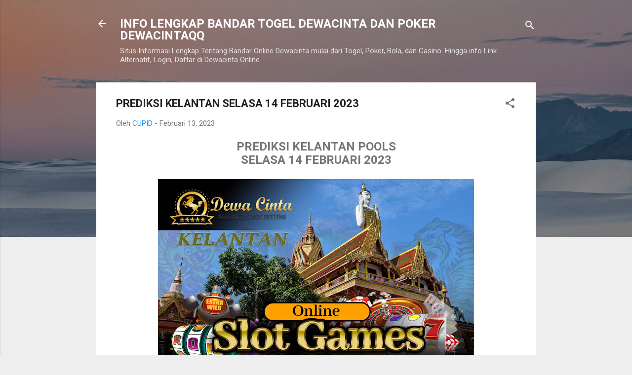

--- FILE ---
content_type: text/html; charset=UTF-8
request_url: http://www.dewacintagroup.com/2023/02/prediksi-kelantan-selasa-14-februari.html
body_size: 26160
content:
<!DOCTYPE html>
<html dir='ltr' lang='id'>
<head>
<meta content='width=device-width, initial-scale=1' name='viewport'/>
<title>PREDIKSI KELANTAN SELASA 14 FEBRUARI 2023</title>
<meta content='text/html; charset=UTF-8' http-equiv='Content-Type'/>
<!-- Chrome, Firefox OS and Opera -->
<meta content='#eeeeee' name='theme-color'/>
<!-- Windows Phone -->
<meta content='#eeeeee' name='msapplication-navbutton-color'/>
<meta content='blogger' name='generator'/>
<link href='http://www.dewacintagroup.com/favicon.ico' rel='icon' type='image/x-icon'/>
<link href='http://www.dewacintagroup.com/2023/02/prediksi-kelantan-selasa-14-februari.html' rel='canonical'/>
<link rel="alternate" type="application/atom+xml" title="INFO LENGKAP BANDAR TOGEL DEWACINTA DAN POKER DEWACINTAQQ - Atom" href="http://www.dewacintagroup.com/feeds/posts/default" />
<link rel="alternate" type="application/rss+xml" title="INFO LENGKAP BANDAR TOGEL DEWACINTA DAN POKER DEWACINTAQQ - RSS" href="http://www.dewacintagroup.com/feeds/posts/default?alt=rss" />
<link rel="service.post" type="application/atom+xml" title="INFO LENGKAP BANDAR TOGEL DEWACINTA DAN POKER DEWACINTAQQ - Atom" href="https://www.blogger.com/feeds/3395004420172235809/posts/default" />

<link rel="alternate" type="application/atom+xml" title="INFO LENGKAP BANDAR TOGEL DEWACINTA DAN POKER DEWACINTAQQ - Atom" href="http://www.dewacintagroup.com/feeds/5321030804695962701/comments/default" />
<!--Can't find substitution for tag [blog.ieCssRetrofitLinks]-->
<link href='https://blogger.googleusercontent.com/img/b/R29vZ2xl/AVvXsEiHN1TqWSfe9f7wL1Gc229QVhNMNotZX9us-JoKy9qI__Ajv8OnZo0wjnrRwY3qRU8YCB1ANFOW30Z2BUQ0ledOo4irDom7xhZMblyWFZjZN0lVjxceYMGVfA3XXddh2tnihqn_pC7BLyp9/w640-h384/5+KELANTAN.jpg' rel='image_src'/>
<meta content='http://www.dewacintagroup.com/2023/02/prediksi-kelantan-selasa-14-februari.html' property='og:url'/>
<meta content='PREDIKSI KELANTAN SELASA 14 FEBRUARI 2023' property='og:title'/>
<meta content='INFO LENGKAP BANDAR ONLINE DEWACINTA BANDAR ONLINE TERPERCAYA YANG MEMBERIKAN LINK DAFTAR AKSES LOGIN ALTERNATIF DEWACINTA.' property='og:description'/>
<meta content='https://blogger.googleusercontent.com/img/b/R29vZ2xl/AVvXsEiHN1TqWSfe9f7wL1Gc229QVhNMNotZX9us-JoKy9qI__Ajv8OnZo0wjnrRwY3qRU8YCB1ANFOW30Z2BUQ0ledOo4irDom7xhZMblyWFZjZN0lVjxceYMGVfA3XXddh2tnihqn_pC7BLyp9/w1200-h630-p-k-no-nu/5+KELANTAN.jpg' property='og:image'/>
<style type='text/css'>@font-face{font-family:'Roboto';font-style:italic;font-weight:300;font-stretch:100%;font-display:swap;src:url(//fonts.gstatic.com/s/roboto/v50/KFOKCnqEu92Fr1Mu53ZEC9_Vu3r1gIhOszmOClHrs6ljXfMMLt_QuAX-k3Yi128m0kN2.woff2)format('woff2');unicode-range:U+0460-052F,U+1C80-1C8A,U+20B4,U+2DE0-2DFF,U+A640-A69F,U+FE2E-FE2F;}@font-face{font-family:'Roboto';font-style:italic;font-weight:300;font-stretch:100%;font-display:swap;src:url(//fonts.gstatic.com/s/roboto/v50/KFOKCnqEu92Fr1Mu53ZEC9_Vu3r1gIhOszmOClHrs6ljXfMMLt_QuAz-k3Yi128m0kN2.woff2)format('woff2');unicode-range:U+0301,U+0400-045F,U+0490-0491,U+04B0-04B1,U+2116;}@font-face{font-family:'Roboto';font-style:italic;font-weight:300;font-stretch:100%;font-display:swap;src:url(//fonts.gstatic.com/s/roboto/v50/KFOKCnqEu92Fr1Mu53ZEC9_Vu3r1gIhOszmOClHrs6ljXfMMLt_QuAT-k3Yi128m0kN2.woff2)format('woff2');unicode-range:U+1F00-1FFF;}@font-face{font-family:'Roboto';font-style:italic;font-weight:300;font-stretch:100%;font-display:swap;src:url(//fonts.gstatic.com/s/roboto/v50/KFOKCnqEu92Fr1Mu53ZEC9_Vu3r1gIhOszmOClHrs6ljXfMMLt_QuAv-k3Yi128m0kN2.woff2)format('woff2');unicode-range:U+0370-0377,U+037A-037F,U+0384-038A,U+038C,U+038E-03A1,U+03A3-03FF;}@font-face{font-family:'Roboto';font-style:italic;font-weight:300;font-stretch:100%;font-display:swap;src:url(//fonts.gstatic.com/s/roboto/v50/KFOKCnqEu92Fr1Mu53ZEC9_Vu3r1gIhOszmOClHrs6ljXfMMLt_QuHT-k3Yi128m0kN2.woff2)format('woff2');unicode-range:U+0302-0303,U+0305,U+0307-0308,U+0310,U+0312,U+0315,U+031A,U+0326-0327,U+032C,U+032F-0330,U+0332-0333,U+0338,U+033A,U+0346,U+034D,U+0391-03A1,U+03A3-03A9,U+03B1-03C9,U+03D1,U+03D5-03D6,U+03F0-03F1,U+03F4-03F5,U+2016-2017,U+2034-2038,U+203C,U+2040,U+2043,U+2047,U+2050,U+2057,U+205F,U+2070-2071,U+2074-208E,U+2090-209C,U+20D0-20DC,U+20E1,U+20E5-20EF,U+2100-2112,U+2114-2115,U+2117-2121,U+2123-214F,U+2190,U+2192,U+2194-21AE,U+21B0-21E5,U+21F1-21F2,U+21F4-2211,U+2213-2214,U+2216-22FF,U+2308-230B,U+2310,U+2319,U+231C-2321,U+2336-237A,U+237C,U+2395,U+239B-23B7,U+23D0,U+23DC-23E1,U+2474-2475,U+25AF,U+25B3,U+25B7,U+25BD,U+25C1,U+25CA,U+25CC,U+25FB,U+266D-266F,U+27C0-27FF,U+2900-2AFF,U+2B0E-2B11,U+2B30-2B4C,U+2BFE,U+3030,U+FF5B,U+FF5D,U+1D400-1D7FF,U+1EE00-1EEFF;}@font-face{font-family:'Roboto';font-style:italic;font-weight:300;font-stretch:100%;font-display:swap;src:url(//fonts.gstatic.com/s/roboto/v50/KFOKCnqEu92Fr1Mu53ZEC9_Vu3r1gIhOszmOClHrs6ljXfMMLt_QuGb-k3Yi128m0kN2.woff2)format('woff2');unicode-range:U+0001-000C,U+000E-001F,U+007F-009F,U+20DD-20E0,U+20E2-20E4,U+2150-218F,U+2190,U+2192,U+2194-2199,U+21AF,U+21E6-21F0,U+21F3,U+2218-2219,U+2299,U+22C4-22C6,U+2300-243F,U+2440-244A,U+2460-24FF,U+25A0-27BF,U+2800-28FF,U+2921-2922,U+2981,U+29BF,U+29EB,U+2B00-2BFF,U+4DC0-4DFF,U+FFF9-FFFB,U+10140-1018E,U+10190-1019C,U+101A0,U+101D0-101FD,U+102E0-102FB,U+10E60-10E7E,U+1D2C0-1D2D3,U+1D2E0-1D37F,U+1F000-1F0FF,U+1F100-1F1AD,U+1F1E6-1F1FF,U+1F30D-1F30F,U+1F315,U+1F31C,U+1F31E,U+1F320-1F32C,U+1F336,U+1F378,U+1F37D,U+1F382,U+1F393-1F39F,U+1F3A7-1F3A8,U+1F3AC-1F3AF,U+1F3C2,U+1F3C4-1F3C6,U+1F3CA-1F3CE,U+1F3D4-1F3E0,U+1F3ED,U+1F3F1-1F3F3,U+1F3F5-1F3F7,U+1F408,U+1F415,U+1F41F,U+1F426,U+1F43F,U+1F441-1F442,U+1F444,U+1F446-1F449,U+1F44C-1F44E,U+1F453,U+1F46A,U+1F47D,U+1F4A3,U+1F4B0,U+1F4B3,U+1F4B9,U+1F4BB,U+1F4BF,U+1F4C8-1F4CB,U+1F4D6,U+1F4DA,U+1F4DF,U+1F4E3-1F4E6,U+1F4EA-1F4ED,U+1F4F7,U+1F4F9-1F4FB,U+1F4FD-1F4FE,U+1F503,U+1F507-1F50B,U+1F50D,U+1F512-1F513,U+1F53E-1F54A,U+1F54F-1F5FA,U+1F610,U+1F650-1F67F,U+1F687,U+1F68D,U+1F691,U+1F694,U+1F698,U+1F6AD,U+1F6B2,U+1F6B9-1F6BA,U+1F6BC,U+1F6C6-1F6CF,U+1F6D3-1F6D7,U+1F6E0-1F6EA,U+1F6F0-1F6F3,U+1F6F7-1F6FC,U+1F700-1F7FF,U+1F800-1F80B,U+1F810-1F847,U+1F850-1F859,U+1F860-1F887,U+1F890-1F8AD,U+1F8B0-1F8BB,U+1F8C0-1F8C1,U+1F900-1F90B,U+1F93B,U+1F946,U+1F984,U+1F996,U+1F9E9,U+1FA00-1FA6F,U+1FA70-1FA7C,U+1FA80-1FA89,U+1FA8F-1FAC6,U+1FACE-1FADC,U+1FADF-1FAE9,U+1FAF0-1FAF8,U+1FB00-1FBFF;}@font-face{font-family:'Roboto';font-style:italic;font-weight:300;font-stretch:100%;font-display:swap;src:url(//fonts.gstatic.com/s/roboto/v50/KFOKCnqEu92Fr1Mu53ZEC9_Vu3r1gIhOszmOClHrs6ljXfMMLt_QuAf-k3Yi128m0kN2.woff2)format('woff2');unicode-range:U+0102-0103,U+0110-0111,U+0128-0129,U+0168-0169,U+01A0-01A1,U+01AF-01B0,U+0300-0301,U+0303-0304,U+0308-0309,U+0323,U+0329,U+1EA0-1EF9,U+20AB;}@font-face{font-family:'Roboto';font-style:italic;font-weight:300;font-stretch:100%;font-display:swap;src:url(//fonts.gstatic.com/s/roboto/v50/KFOKCnqEu92Fr1Mu53ZEC9_Vu3r1gIhOszmOClHrs6ljXfMMLt_QuAb-k3Yi128m0kN2.woff2)format('woff2');unicode-range:U+0100-02BA,U+02BD-02C5,U+02C7-02CC,U+02CE-02D7,U+02DD-02FF,U+0304,U+0308,U+0329,U+1D00-1DBF,U+1E00-1E9F,U+1EF2-1EFF,U+2020,U+20A0-20AB,U+20AD-20C0,U+2113,U+2C60-2C7F,U+A720-A7FF;}@font-face{font-family:'Roboto';font-style:italic;font-weight:300;font-stretch:100%;font-display:swap;src:url(//fonts.gstatic.com/s/roboto/v50/KFOKCnqEu92Fr1Mu53ZEC9_Vu3r1gIhOszmOClHrs6ljXfMMLt_QuAj-k3Yi128m0g.woff2)format('woff2');unicode-range:U+0000-00FF,U+0131,U+0152-0153,U+02BB-02BC,U+02C6,U+02DA,U+02DC,U+0304,U+0308,U+0329,U+2000-206F,U+20AC,U+2122,U+2191,U+2193,U+2212,U+2215,U+FEFF,U+FFFD;}@font-face{font-family:'Roboto';font-style:normal;font-weight:400;font-stretch:100%;font-display:swap;src:url(//fonts.gstatic.com/s/roboto/v50/KFO7CnqEu92Fr1ME7kSn66aGLdTylUAMa3GUBHMdazTgWw.woff2)format('woff2');unicode-range:U+0460-052F,U+1C80-1C8A,U+20B4,U+2DE0-2DFF,U+A640-A69F,U+FE2E-FE2F;}@font-face{font-family:'Roboto';font-style:normal;font-weight:400;font-stretch:100%;font-display:swap;src:url(//fonts.gstatic.com/s/roboto/v50/KFO7CnqEu92Fr1ME7kSn66aGLdTylUAMa3iUBHMdazTgWw.woff2)format('woff2');unicode-range:U+0301,U+0400-045F,U+0490-0491,U+04B0-04B1,U+2116;}@font-face{font-family:'Roboto';font-style:normal;font-weight:400;font-stretch:100%;font-display:swap;src:url(//fonts.gstatic.com/s/roboto/v50/KFO7CnqEu92Fr1ME7kSn66aGLdTylUAMa3CUBHMdazTgWw.woff2)format('woff2');unicode-range:U+1F00-1FFF;}@font-face{font-family:'Roboto';font-style:normal;font-weight:400;font-stretch:100%;font-display:swap;src:url(//fonts.gstatic.com/s/roboto/v50/KFO7CnqEu92Fr1ME7kSn66aGLdTylUAMa3-UBHMdazTgWw.woff2)format('woff2');unicode-range:U+0370-0377,U+037A-037F,U+0384-038A,U+038C,U+038E-03A1,U+03A3-03FF;}@font-face{font-family:'Roboto';font-style:normal;font-weight:400;font-stretch:100%;font-display:swap;src:url(//fonts.gstatic.com/s/roboto/v50/KFO7CnqEu92Fr1ME7kSn66aGLdTylUAMawCUBHMdazTgWw.woff2)format('woff2');unicode-range:U+0302-0303,U+0305,U+0307-0308,U+0310,U+0312,U+0315,U+031A,U+0326-0327,U+032C,U+032F-0330,U+0332-0333,U+0338,U+033A,U+0346,U+034D,U+0391-03A1,U+03A3-03A9,U+03B1-03C9,U+03D1,U+03D5-03D6,U+03F0-03F1,U+03F4-03F5,U+2016-2017,U+2034-2038,U+203C,U+2040,U+2043,U+2047,U+2050,U+2057,U+205F,U+2070-2071,U+2074-208E,U+2090-209C,U+20D0-20DC,U+20E1,U+20E5-20EF,U+2100-2112,U+2114-2115,U+2117-2121,U+2123-214F,U+2190,U+2192,U+2194-21AE,U+21B0-21E5,U+21F1-21F2,U+21F4-2211,U+2213-2214,U+2216-22FF,U+2308-230B,U+2310,U+2319,U+231C-2321,U+2336-237A,U+237C,U+2395,U+239B-23B7,U+23D0,U+23DC-23E1,U+2474-2475,U+25AF,U+25B3,U+25B7,U+25BD,U+25C1,U+25CA,U+25CC,U+25FB,U+266D-266F,U+27C0-27FF,U+2900-2AFF,U+2B0E-2B11,U+2B30-2B4C,U+2BFE,U+3030,U+FF5B,U+FF5D,U+1D400-1D7FF,U+1EE00-1EEFF;}@font-face{font-family:'Roboto';font-style:normal;font-weight:400;font-stretch:100%;font-display:swap;src:url(//fonts.gstatic.com/s/roboto/v50/KFO7CnqEu92Fr1ME7kSn66aGLdTylUAMaxKUBHMdazTgWw.woff2)format('woff2');unicode-range:U+0001-000C,U+000E-001F,U+007F-009F,U+20DD-20E0,U+20E2-20E4,U+2150-218F,U+2190,U+2192,U+2194-2199,U+21AF,U+21E6-21F0,U+21F3,U+2218-2219,U+2299,U+22C4-22C6,U+2300-243F,U+2440-244A,U+2460-24FF,U+25A0-27BF,U+2800-28FF,U+2921-2922,U+2981,U+29BF,U+29EB,U+2B00-2BFF,U+4DC0-4DFF,U+FFF9-FFFB,U+10140-1018E,U+10190-1019C,U+101A0,U+101D0-101FD,U+102E0-102FB,U+10E60-10E7E,U+1D2C0-1D2D3,U+1D2E0-1D37F,U+1F000-1F0FF,U+1F100-1F1AD,U+1F1E6-1F1FF,U+1F30D-1F30F,U+1F315,U+1F31C,U+1F31E,U+1F320-1F32C,U+1F336,U+1F378,U+1F37D,U+1F382,U+1F393-1F39F,U+1F3A7-1F3A8,U+1F3AC-1F3AF,U+1F3C2,U+1F3C4-1F3C6,U+1F3CA-1F3CE,U+1F3D4-1F3E0,U+1F3ED,U+1F3F1-1F3F3,U+1F3F5-1F3F7,U+1F408,U+1F415,U+1F41F,U+1F426,U+1F43F,U+1F441-1F442,U+1F444,U+1F446-1F449,U+1F44C-1F44E,U+1F453,U+1F46A,U+1F47D,U+1F4A3,U+1F4B0,U+1F4B3,U+1F4B9,U+1F4BB,U+1F4BF,U+1F4C8-1F4CB,U+1F4D6,U+1F4DA,U+1F4DF,U+1F4E3-1F4E6,U+1F4EA-1F4ED,U+1F4F7,U+1F4F9-1F4FB,U+1F4FD-1F4FE,U+1F503,U+1F507-1F50B,U+1F50D,U+1F512-1F513,U+1F53E-1F54A,U+1F54F-1F5FA,U+1F610,U+1F650-1F67F,U+1F687,U+1F68D,U+1F691,U+1F694,U+1F698,U+1F6AD,U+1F6B2,U+1F6B9-1F6BA,U+1F6BC,U+1F6C6-1F6CF,U+1F6D3-1F6D7,U+1F6E0-1F6EA,U+1F6F0-1F6F3,U+1F6F7-1F6FC,U+1F700-1F7FF,U+1F800-1F80B,U+1F810-1F847,U+1F850-1F859,U+1F860-1F887,U+1F890-1F8AD,U+1F8B0-1F8BB,U+1F8C0-1F8C1,U+1F900-1F90B,U+1F93B,U+1F946,U+1F984,U+1F996,U+1F9E9,U+1FA00-1FA6F,U+1FA70-1FA7C,U+1FA80-1FA89,U+1FA8F-1FAC6,U+1FACE-1FADC,U+1FADF-1FAE9,U+1FAF0-1FAF8,U+1FB00-1FBFF;}@font-face{font-family:'Roboto';font-style:normal;font-weight:400;font-stretch:100%;font-display:swap;src:url(//fonts.gstatic.com/s/roboto/v50/KFO7CnqEu92Fr1ME7kSn66aGLdTylUAMa3OUBHMdazTgWw.woff2)format('woff2');unicode-range:U+0102-0103,U+0110-0111,U+0128-0129,U+0168-0169,U+01A0-01A1,U+01AF-01B0,U+0300-0301,U+0303-0304,U+0308-0309,U+0323,U+0329,U+1EA0-1EF9,U+20AB;}@font-face{font-family:'Roboto';font-style:normal;font-weight:400;font-stretch:100%;font-display:swap;src:url(//fonts.gstatic.com/s/roboto/v50/KFO7CnqEu92Fr1ME7kSn66aGLdTylUAMa3KUBHMdazTgWw.woff2)format('woff2');unicode-range:U+0100-02BA,U+02BD-02C5,U+02C7-02CC,U+02CE-02D7,U+02DD-02FF,U+0304,U+0308,U+0329,U+1D00-1DBF,U+1E00-1E9F,U+1EF2-1EFF,U+2020,U+20A0-20AB,U+20AD-20C0,U+2113,U+2C60-2C7F,U+A720-A7FF;}@font-face{font-family:'Roboto';font-style:normal;font-weight:400;font-stretch:100%;font-display:swap;src:url(//fonts.gstatic.com/s/roboto/v50/KFO7CnqEu92Fr1ME7kSn66aGLdTylUAMa3yUBHMdazQ.woff2)format('woff2');unicode-range:U+0000-00FF,U+0131,U+0152-0153,U+02BB-02BC,U+02C6,U+02DA,U+02DC,U+0304,U+0308,U+0329,U+2000-206F,U+20AC,U+2122,U+2191,U+2193,U+2212,U+2215,U+FEFF,U+FFFD;}@font-face{font-family:'Roboto';font-style:normal;font-weight:700;font-stretch:100%;font-display:swap;src:url(//fonts.gstatic.com/s/roboto/v50/KFO7CnqEu92Fr1ME7kSn66aGLdTylUAMa3GUBHMdazTgWw.woff2)format('woff2');unicode-range:U+0460-052F,U+1C80-1C8A,U+20B4,U+2DE0-2DFF,U+A640-A69F,U+FE2E-FE2F;}@font-face{font-family:'Roboto';font-style:normal;font-weight:700;font-stretch:100%;font-display:swap;src:url(//fonts.gstatic.com/s/roboto/v50/KFO7CnqEu92Fr1ME7kSn66aGLdTylUAMa3iUBHMdazTgWw.woff2)format('woff2');unicode-range:U+0301,U+0400-045F,U+0490-0491,U+04B0-04B1,U+2116;}@font-face{font-family:'Roboto';font-style:normal;font-weight:700;font-stretch:100%;font-display:swap;src:url(//fonts.gstatic.com/s/roboto/v50/KFO7CnqEu92Fr1ME7kSn66aGLdTylUAMa3CUBHMdazTgWw.woff2)format('woff2');unicode-range:U+1F00-1FFF;}@font-face{font-family:'Roboto';font-style:normal;font-weight:700;font-stretch:100%;font-display:swap;src:url(//fonts.gstatic.com/s/roboto/v50/KFO7CnqEu92Fr1ME7kSn66aGLdTylUAMa3-UBHMdazTgWw.woff2)format('woff2');unicode-range:U+0370-0377,U+037A-037F,U+0384-038A,U+038C,U+038E-03A1,U+03A3-03FF;}@font-face{font-family:'Roboto';font-style:normal;font-weight:700;font-stretch:100%;font-display:swap;src:url(//fonts.gstatic.com/s/roboto/v50/KFO7CnqEu92Fr1ME7kSn66aGLdTylUAMawCUBHMdazTgWw.woff2)format('woff2');unicode-range:U+0302-0303,U+0305,U+0307-0308,U+0310,U+0312,U+0315,U+031A,U+0326-0327,U+032C,U+032F-0330,U+0332-0333,U+0338,U+033A,U+0346,U+034D,U+0391-03A1,U+03A3-03A9,U+03B1-03C9,U+03D1,U+03D5-03D6,U+03F0-03F1,U+03F4-03F5,U+2016-2017,U+2034-2038,U+203C,U+2040,U+2043,U+2047,U+2050,U+2057,U+205F,U+2070-2071,U+2074-208E,U+2090-209C,U+20D0-20DC,U+20E1,U+20E5-20EF,U+2100-2112,U+2114-2115,U+2117-2121,U+2123-214F,U+2190,U+2192,U+2194-21AE,U+21B0-21E5,U+21F1-21F2,U+21F4-2211,U+2213-2214,U+2216-22FF,U+2308-230B,U+2310,U+2319,U+231C-2321,U+2336-237A,U+237C,U+2395,U+239B-23B7,U+23D0,U+23DC-23E1,U+2474-2475,U+25AF,U+25B3,U+25B7,U+25BD,U+25C1,U+25CA,U+25CC,U+25FB,U+266D-266F,U+27C0-27FF,U+2900-2AFF,U+2B0E-2B11,U+2B30-2B4C,U+2BFE,U+3030,U+FF5B,U+FF5D,U+1D400-1D7FF,U+1EE00-1EEFF;}@font-face{font-family:'Roboto';font-style:normal;font-weight:700;font-stretch:100%;font-display:swap;src:url(//fonts.gstatic.com/s/roboto/v50/KFO7CnqEu92Fr1ME7kSn66aGLdTylUAMaxKUBHMdazTgWw.woff2)format('woff2');unicode-range:U+0001-000C,U+000E-001F,U+007F-009F,U+20DD-20E0,U+20E2-20E4,U+2150-218F,U+2190,U+2192,U+2194-2199,U+21AF,U+21E6-21F0,U+21F3,U+2218-2219,U+2299,U+22C4-22C6,U+2300-243F,U+2440-244A,U+2460-24FF,U+25A0-27BF,U+2800-28FF,U+2921-2922,U+2981,U+29BF,U+29EB,U+2B00-2BFF,U+4DC0-4DFF,U+FFF9-FFFB,U+10140-1018E,U+10190-1019C,U+101A0,U+101D0-101FD,U+102E0-102FB,U+10E60-10E7E,U+1D2C0-1D2D3,U+1D2E0-1D37F,U+1F000-1F0FF,U+1F100-1F1AD,U+1F1E6-1F1FF,U+1F30D-1F30F,U+1F315,U+1F31C,U+1F31E,U+1F320-1F32C,U+1F336,U+1F378,U+1F37D,U+1F382,U+1F393-1F39F,U+1F3A7-1F3A8,U+1F3AC-1F3AF,U+1F3C2,U+1F3C4-1F3C6,U+1F3CA-1F3CE,U+1F3D4-1F3E0,U+1F3ED,U+1F3F1-1F3F3,U+1F3F5-1F3F7,U+1F408,U+1F415,U+1F41F,U+1F426,U+1F43F,U+1F441-1F442,U+1F444,U+1F446-1F449,U+1F44C-1F44E,U+1F453,U+1F46A,U+1F47D,U+1F4A3,U+1F4B0,U+1F4B3,U+1F4B9,U+1F4BB,U+1F4BF,U+1F4C8-1F4CB,U+1F4D6,U+1F4DA,U+1F4DF,U+1F4E3-1F4E6,U+1F4EA-1F4ED,U+1F4F7,U+1F4F9-1F4FB,U+1F4FD-1F4FE,U+1F503,U+1F507-1F50B,U+1F50D,U+1F512-1F513,U+1F53E-1F54A,U+1F54F-1F5FA,U+1F610,U+1F650-1F67F,U+1F687,U+1F68D,U+1F691,U+1F694,U+1F698,U+1F6AD,U+1F6B2,U+1F6B9-1F6BA,U+1F6BC,U+1F6C6-1F6CF,U+1F6D3-1F6D7,U+1F6E0-1F6EA,U+1F6F0-1F6F3,U+1F6F7-1F6FC,U+1F700-1F7FF,U+1F800-1F80B,U+1F810-1F847,U+1F850-1F859,U+1F860-1F887,U+1F890-1F8AD,U+1F8B0-1F8BB,U+1F8C0-1F8C1,U+1F900-1F90B,U+1F93B,U+1F946,U+1F984,U+1F996,U+1F9E9,U+1FA00-1FA6F,U+1FA70-1FA7C,U+1FA80-1FA89,U+1FA8F-1FAC6,U+1FACE-1FADC,U+1FADF-1FAE9,U+1FAF0-1FAF8,U+1FB00-1FBFF;}@font-face{font-family:'Roboto';font-style:normal;font-weight:700;font-stretch:100%;font-display:swap;src:url(//fonts.gstatic.com/s/roboto/v50/KFO7CnqEu92Fr1ME7kSn66aGLdTylUAMa3OUBHMdazTgWw.woff2)format('woff2');unicode-range:U+0102-0103,U+0110-0111,U+0128-0129,U+0168-0169,U+01A0-01A1,U+01AF-01B0,U+0300-0301,U+0303-0304,U+0308-0309,U+0323,U+0329,U+1EA0-1EF9,U+20AB;}@font-face{font-family:'Roboto';font-style:normal;font-weight:700;font-stretch:100%;font-display:swap;src:url(//fonts.gstatic.com/s/roboto/v50/KFO7CnqEu92Fr1ME7kSn66aGLdTylUAMa3KUBHMdazTgWw.woff2)format('woff2');unicode-range:U+0100-02BA,U+02BD-02C5,U+02C7-02CC,U+02CE-02D7,U+02DD-02FF,U+0304,U+0308,U+0329,U+1D00-1DBF,U+1E00-1E9F,U+1EF2-1EFF,U+2020,U+20A0-20AB,U+20AD-20C0,U+2113,U+2C60-2C7F,U+A720-A7FF;}@font-face{font-family:'Roboto';font-style:normal;font-weight:700;font-stretch:100%;font-display:swap;src:url(//fonts.gstatic.com/s/roboto/v50/KFO7CnqEu92Fr1ME7kSn66aGLdTylUAMa3yUBHMdazQ.woff2)format('woff2');unicode-range:U+0000-00FF,U+0131,U+0152-0153,U+02BB-02BC,U+02C6,U+02DA,U+02DC,U+0304,U+0308,U+0329,U+2000-206F,U+20AC,U+2122,U+2191,U+2193,U+2212,U+2215,U+FEFF,U+FFFD;}</style>
<style id='page-skin-1' type='text/css'><!--
/*! normalize.css v3.0.1 | MIT License | git.io/normalize */html{font-family:sans-serif;-ms-text-size-adjust:100%;-webkit-text-size-adjust:100%}body{margin:0}article,aside,details,figcaption,figure,footer,header,hgroup,main,nav,section,summary{display:block}audio,canvas,progress,video{display:inline-block;vertical-align:baseline}audio:not([controls]){display:none;height:0}[hidden],template{display:none}a{background:transparent}a:active,a:hover{outline:0}abbr[title]{border-bottom:1px dotted}b,strong{font-weight:bold}dfn{font-style:italic}h1{font-size:2em;margin:.67em 0}mark{background:#ff0;color:#000}small{font-size:80%}sub,sup{font-size:75%;line-height:0;position:relative;vertical-align:baseline}sup{top:-0.5em}sub{bottom:-0.25em}img{border:0}svg:not(:root){overflow:hidden}figure{margin:1em 40px}hr{-moz-box-sizing:content-box;box-sizing:content-box;height:0}pre{overflow:auto}code,kbd,pre,samp{font-family:monospace,monospace;font-size:1em}button,input,optgroup,select,textarea{color:inherit;font:inherit;margin:0}button{overflow:visible}button,select{text-transform:none}button,html input[type="button"],input[type="reset"],input[type="submit"]{-webkit-appearance:button;cursor:pointer}button[disabled],html input[disabled]{cursor:default}button::-moz-focus-inner,input::-moz-focus-inner{border:0;padding:0}input{line-height:normal}input[type="checkbox"],input[type="radio"]{box-sizing:border-box;padding:0}input[type="number"]::-webkit-inner-spin-button,input[type="number"]::-webkit-outer-spin-button{height:auto}input[type="search"]{-webkit-appearance:textfield;-moz-box-sizing:content-box;-webkit-box-sizing:content-box;box-sizing:content-box}input[type="search"]::-webkit-search-cancel-button,input[type="search"]::-webkit-search-decoration{-webkit-appearance:none}fieldset{border:1px solid #c0c0c0;margin:0 2px;padding:.35em .625em .75em}legend{border:0;padding:0}textarea{overflow:auto}optgroup{font-weight:bold}table{border-collapse:collapse;border-spacing:0}td,th{padding:0}
/*!************************************************
* Blogger Template Style
* Name: Contempo
**************************************************/
body{
overflow-wrap:break-word;
word-break:break-word;
word-wrap:break-word
}
.hidden{
display:none
}
.invisible{
visibility:hidden
}
.container::after,.float-container::after{
clear:both;
content:"";
display:table
}
.clearboth{
clear:both
}
#comments .comment .comment-actions,.subscribe-popup .FollowByEmail .follow-by-email-submit,.widget.Profile .profile-link,.widget.Profile .profile-link.visit-profile{
background:0 0;
border:0;
box-shadow:none;
color:#2196f3;
cursor:pointer;
font-size:14px;
font-weight:700;
outline:0;
text-decoration:none;
text-transform:uppercase;
width:auto
}
.dim-overlay{
background-color:rgba(0,0,0,.54);
height:100vh;
left:0;
position:fixed;
top:0;
width:100%
}
#sharing-dim-overlay{
background-color:transparent
}
input::-ms-clear{
display:none
}
.blogger-logo,.svg-icon-24.blogger-logo{
fill:#ff9800;
opacity:1
}
.loading-spinner-large{
-webkit-animation:mspin-rotate 1.568s infinite linear;
animation:mspin-rotate 1.568s infinite linear;
height:48px;
overflow:hidden;
position:absolute;
width:48px;
z-index:200
}
.loading-spinner-large>div{
-webkit-animation:mspin-revrot 5332ms infinite steps(4);
animation:mspin-revrot 5332ms infinite steps(4)
}
.loading-spinner-large>div>div{
-webkit-animation:mspin-singlecolor-large-film 1333ms infinite steps(81);
animation:mspin-singlecolor-large-film 1333ms infinite steps(81);
background-size:100%;
height:48px;
width:3888px
}
.mspin-black-large>div>div,.mspin-grey_54-large>div>div{
background-image:url(https://www.blogblog.com/indie/mspin_black_large.svg)
}
.mspin-white-large>div>div{
background-image:url(https://www.blogblog.com/indie/mspin_white_large.svg)
}
.mspin-grey_54-large{
opacity:.54
}
@-webkit-keyframes mspin-singlecolor-large-film{
from{
-webkit-transform:translateX(0);
transform:translateX(0)
}
to{
-webkit-transform:translateX(-3888px);
transform:translateX(-3888px)
}
}
@keyframes mspin-singlecolor-large-film{
from{
-webkit-transform:translateX(0);
transform:translateX(0)
}
to{
-webkit-transform:translateX(-3888px);
transform:translateX(-3888px)
}
}
@-webkit-keyframes mspin-rotate{
from{
-webkit-transform:rotate(0);
transform:rotate(0)
}
to{
-webkit-transform:rotate(360deg);
transform:rotate(360deg)
}
}
@keyframes mspin-rotate{
from{
-webkit-transform:rotate(0);
transform:rotate(0)
}
to{
-webkit-transform:rotate(360deg);
transform:rotate(360deg)
}
}
@-webkit-keyframes mspin-revrot{
from{
-webkit-transform:rotate(0);
transform:rotate(0)
}
to{
-webkit-transform:rotate(-360deg);
transform:rotate(-360deg)
}
}
@keyframes mspin-revrot{
from{
-webkit-transform:rotate(0);
transform:rotate(0)
}
to{
-webkit-transform:rotate(-360deg);
transform:rotate(-360deg)
}
}
.skip-navigation{
background-color:#fff;
box-sizing:border-box;
color:#000;
display:block;
height:0;
left:0;
line-height:50px;
overflow:hidden;
padding-top:0;
position:fixed;
text-align:center;
top:0;
-webkit-transition:box-shadow .3s,height .3s,padding-top .3s;
transition:box-shadow .3s,height .3s,padding-top .3s;
width:100%;
z-index:900
}
.skip-navigation:focus{
box-shadow:0 4px 5px 0 rgba(0,0,0,.14),0 1px 10px 0 rgba(0,0,0,.12),0 2px 4px -1px rgba(0,0,0,.2);
height:50px
}
#main{
outline:0
}
.main-heading{
position:absolute;
clip:rect(1px,1px,1px,1px);
padding:0;
border:0;
height:1px;
width:1px;
overflow:hidden
}
.Attribution{
margin-top:1em;
text-align:center
}
.Attribution .blogger img,.Attribution .blogger svg{
vertical-align:bottom
}
.Attribution .blogger img{
margin-right:.5em
}
.Attribution div{
line-height:24px;
margin-top:.5em
}
.Attribution .copyright,.Attribution .image-attribution{
font-size:.7em;
margin-top:1.5em
}
.BLOG_mobile_video_class{
display:none
}
.bg-photo{
background-attachment:scroll!important
}
body .CSS_LIGHTBOX{
z-index:900
}
.extendable .show-less,.extendable .show-more{
border-color:#2196f3;
color:#2196f3;
margin-top:8px
}
.extendable .show-less.hidden,.extendable .show-more.hidden{
display:none
}
.inline-ad{
display:none;
max-width:100%;
overflow:hidden
}
.adsbygoogle{
display:block
}
#cookieChoiceInfo{
bottom:0;
top:auto
}
iframe.b-hbp-video{
border:0
}
.post-body img{
max-width:100%
}
.post-body iframe{
max-width:100%
}
.post-body a[imageanchor="1"]{
display:inline-block
}
.byline{
margin-right:1em
}
.byline:last-child{
margin-right:0
}
.link-copied-dialog{
max-width:520px;
outline:0
}
.link-copied-dialog .modal-dialog-buttons{
margin-top:8px
}
.link-copied-dialog .goog-buttonset-default{
background:0 0;
border:0
}
.link-copied-dialog .goog-buttonset-default:focus{
outline:0
}
.paging-control-container{
margin-bottom:16px
}
.paging-control-container .paging-control{
display:inline-block
}
.paging-control-container .comment-range-text::after,.paging-control-container .paging-control{
color:#2196f3
}
.paging-control-container .comment-range-text,.paging-control-container .paging-control{
margin-right:8px
}
.paging-control-container .comment-range-text::after,.paging-control-container .paging-control::after{
content:"\b7";
cursor:default;
padding-left:8px;
pointer-events:none
}
.paging-control-container .comment-range-text:last-child::after,.paging-control-container .paging-control:last-child::after{
content:none
}
.byline.reactions iframe{
height:20px
}
.b-notification{
color:#000;
background-color:#fff;
border-bottom:solid 1px #000;
box-sizing:border-box;
padding:16px 32px;
text-align:center
}
.b-notification.visible{
-webkit-transition:margin-top .3s cubic-bezier(.4,0,.2,1);
transition:margin-top .3s cubic-bezier(.4,0,.2,1)
}
.b-notification.invisible{
position:absolute
}
.b-notification-close{
position:absolute;
right:8px;
top:8px
}
.no-posts-message{
line-height:40px;
text-align:center
}
@media screen and (max-width:800px){
body.item-view .post-body a[imageanchor="1"][style*="float: left;"],body.item-view .post-body a[imageanchor="1"][style*="float: right;"]{
float:none!important;
clear:none!important
}
body.item-view .post-body a[imageanchor="1"] img{
display:block;
height:auto;
margin:0 auto
}
body.item-view .post-body>.separator:first-child>a[imageanchor="1"]:first-child{
margin-top:20px
}
.post-body a[imageanchor]{
display:block
}
body.item-view .post-body a[imageanchor="1"]{
margin-left:0!important;
margin-right:0!important
}
body.item-view .post-body a[imageanchor="1"]+a[imageanchor="1"]{
margin-top:16px
}
}
.item-control{
display:none
}
#comments{
border-top:1px dashed rgba(0,0,0,.54);
margin-top:20px;
padding:20px
}
#comments .comment-thread ol{
margin:0;
padding-left:0;
padding-left:0
}
#comments .comment .comment-replybox-single,#comments .comment-thread .comment-replies{
margin-left:60px
}
#comments .comment-thread .thread-count{
display:none
}
#comments .comment{
list-style-type:none;
padding:0 0 30px;
position:relative
}
#comments .comment .comment{
padding-bottom:8px
}
.comment .avatar-image-container{
position:absolute
}
.comment .avatar-image-container img{
border-radius:50%
}
.avatar-image-container svg,.comment .avatar-image-container .avatar-icon{
border-radius:50%;
border:solid 1px #707070;
box-sizing:border-box;
fill:#707070;
height:35px;
margin:0;
padding:7px;
width:35px
}
.comment .comment-block{
margin-top:10px;
margin-left:60px;
padding-bottom:0
}
#comments .comment-author-header-wrapper{
margin-left:40px
}
#comments .comment .thread-expanded .comment-block{
padding-bottom:20px
}
#comments .comment .comment-header .user,#comments .comment .comment-header .user a{
color:#212121;
font-style:normal;
font-weight:700
}
#comments .comment .comment-actions{
bottom:0;
margin-bottom:15px;
position:absolute
}
#comments .comment .comment-actions>*{
margin-right:8px
}
#comments .comment .comment-header .datetime{
bottom:0;
color:rgba(33,33,33,.54);
display:inline-block;
font-size:13px;
font-style:italic;
margin-left:8px
}
#comments .comment .comment-footer .comment-timestamp a,#comments .comment .comment-header .datetime a{
color:rgba(33,33,33,.54)
}
#comments .comment .comment-content,.comment .comment-body{
margin-top:12px;
word-break:break-word
}
.comment-body{
margin-bottom:12px
}
#comments.embed[data-num-comments="0"]{
border:0;
margin-top:0;
padding-top:0
}
#comments.embed[data-num-comments="0"] #comment-post-message,#comments.embed[data-num-comments="0"] div.comment-form>p,#comments.embed[data-num-comments="0"] p.comment-footer{
display:none
}
#comment-editor-src{
display:none
}
.comments .comments-content .loadmore.loaded{
max-height:0;
opacity:0;
overflow:hidden
}
.extendable .remaining-items{
height:0;
overflow:hidden;
-webkit-transition:height .3s cubic-bezier(.4,0,.2,1);
transition:height .3s cubic-bezier(.4,0,.2,1)
}
.extendable .remaining-items.expanded{
height:auto
}
.svg-icon-24,.svg-icon-24-button{
cursor:pointer;
height:24px;
width:24px;
min-width:24px
}
.touch-icon{
margin:-12px;
padding:12px
}
.touch-icon:active,.touch-icon:focus{
background-color:rgba(153,153,153,.4);
border-radius:50%
}
svg:not(:root).touch-icon{
overflow:visible
}
html[dir=rtl] .rtl-reversible-icon{
-webkit-transform:scaleX(-1);
-ms-transform:scaleX(-1);
transform:scaleX(-1)
}
.svg-icon-24-button,.touch-icon-button{
background:0 0;
border:0;
margin:0;
outline:0;
padding:0
}
.touch-icon-button .touch-icon:active,.touch-icon-button .touch-icon:focus{
background-color:transparent
}
.touch-icon-button:active .touch-icon,.touch-icon-button:focus .touch-icon{
background-color:rgba(153,153,153,.4);
border-radius:50%
}
.Profile .default-avatar-wrapper .avatar-icon{
border-radius:50%;
border:solid 1px #707070;
box-sizing:border-box;
fill:#707070;
margin:0
}
.Profile .individual .default-avatar-wrapper .avatar-icon{
padding:25px
}
.Profile .individual .avatar-icon,.Profile .individual .profile-img{
height:120px;
width:120px
}
.Profile .team .default-avatar-wrapper .avatar-icon{
padding:8px
}
.Profile .team .avatar-icon,.Profile .team .default-avatar-wrapper,.Profile .team .profile-img{
height:40px;
width:40px
}
.snippet-container{
margin:0;
position:relative;
overflow:hidden
}
.snippet-fade{
bottom:0;
box-sizing:border-box;
position:absolute;
width:96px
}
.snippet-fade{
right:0
}
.snippet-fade:after{
content:"\2026"
}
.snippet-fade:after{
float:right
}
.post-bottom{
-webkit-box-align:center;
-webkit-align-items:center;
-ms-flex-align:center;
align-items:center;
display:-webkit-box;
display:-webkit-flex;
display:-ms-flexbox;
display:flex;
-webkit-flex-wrap:wrap;
-ms-flex-wrap:wrap;
flex-wrap:wrap
}
.post-footer{
-webkit-box-flex:1;
-webkit-flex:1 1 auto;
-ms-flex:1 1 auto;
flex:1 1 auto;
-webkit-flex-wrap:wrap;
-ms-flex-wrap:wrap;
flex-wrap:wrap;
-webkit-box-ordinal-group:2;
-webkit-order:1;
-ms-flex-order:1;
order:1
}
.post-footer>*{
-webkit-box-flex:0;
-webkit-flex:0 1 auto;
-ms-flex:0 1 auto;
flex:0 1 auto
}
.post-footer .byline:last-child{
margin-right:1em
}
.jump-link{
-webkit-box-flex:0;
-webkit-flex:0 0 auto;
-ms-flex:0 0 auto;
flex:0 0 auto;
-webkit-box-ordinal-group:3;
-webkit-order:2;
-ms-flex-order:2;
order:2
}
.centered-top-container.sticky{
left:0;
position:fixed;
right:0;
top:0;
width:auto;
z-index:50;
-webkit-transition-property:opacity,-webkit-transform;
transition-property:opacity,-webkit-transform;
transition-property:transform,opacity;
transition-property:transform,opacity,-webkit-transform;
-webkit-transition-duration:.2s;
transition-duration:.2s;
-webkit-transition-timing-function:cubic-bezier(.4,0,.2,1);
transition-timing-function:cubic-bezier(.4,0,.2,1)
}
.centered-top-placeholder{
display:none
}
.collapsed-header .centered-top-placeholder{
display:block
}
.centered-top-container .Header .replaced h1,.centered-top-placeholder .Header .replaced h1{
display:none
}
.centered-top-container.sticky .Header .replaced h1{
display:block
}
.centered-top-container.sticky .Header .header-widget{
background:0 0
}
.centered-top-container.sticky .Header .header-image-wrapper{
display:none
}
.centered-top-container img,.centered-top-placeholder img{
max-width:100%
}
.collapsible{
-webkit-transition:height .3s cubic-bezier(.4,0,.2,1);
transition:height .3s cubic-bezier(.4,0,.2,1)
}
.collapsible,.collapsible>summary{
display:block;
overflow:hidden
}
.collapsible>:not(summary){
display:none
}
.collapsible[open]>:not(summary){
display:block
}
.collapsible:focus,.collapsible>summary:focus{
outline:0
}
.collapsible>summary{
cursor:pointer;
display:block;
padding:0
}
.collapsible:focus>summary,.collapsible>summary:focus{
background-color:transparent
}
.collapsible>summary::-webkit-details-marker{
display:none
}
.collapsible-title{
-webkit-box-align:center;
-webkit-align-items:center;
-ms-flex-align:center;
align-items:center;
display:-webkit-box;
display:-webkit-flex;
display:-ms-flexbox;
display:flex
}
.collapsible-title .title{
-webkit-box-flex:1;
-webkit-flex:1 1 auto;
-ms-flex:1 1 auto;
flex:1 1 auto;
-webkit-box-ordinal-group:1;
-webkit-order:0;
-ms-flex-order:0;
order:0;
overflow:hidden;
text-overflow:ellipsis;
white-space:nowrap
}
.collapsible-title .chevron-down,.collapsible[open] .collapsible-title .chevron-up{
display:block
}
.collapsible-title .chevron-up,.collapsible[open] .collapsible-title .chevron-down{
display:none
}
.flat-button{
cursor:pointer;
display:inline-block;
font-weight:700;
text-transform:uppercase;
border-radius:2px;
padding:8px;
margin:-8px
}
.flat-icon-button{
background:0 0;
border:0;
margin:0;
outline:0;
padding:0;
margin:-12px;
padding:12px;
cursor:pointer;
box-sizing:content-box;
display:inline-block;
line-height:0
}
.flat-icon-button,.flat-icon-button .splash-wrapper{
border-radius:50%
}
.flat-icon-button .splash.animate{
-webkit-animation-duration:.3s;
animation-duration:.3s
}
.overflowable-container{
max-height:46px;
overflow:hidden;
position:relative
}
.overflow-button{
cursor:pointer
}
#overflowable-dim-overlay{
background:0 0
}
.overflow-popup{
box-shadow:0 2px 2px 0 rgba(0,0,0,.14),0 3px 1px -2px rgba(0,0,0,.2),0 1px 5px 0 rgba(0,0,0,.12);
background-color:#ffffff;
left:0;
max-width:calc(100% - 32px);
position:absolute;
top:0;
visibility:hidden;
z-index:101
}
.overflow-popup ul{
list-style:none
}
.overflow-popup .tabs li,.overflow-popup li{
display:block;
height:auto
}
.overflow-popup .tabs li{
padding-left:0;
padding-right:0
}
.overflow-button.hidden,.overflow-popup .tabs li.hidden,.overflow-popup li.hidden{
display:none
}
.pill-button{
background:0 0;
border:1px solid;
border-radius:12px;
cursor:pointer;
display:inline-block;
padding:4px 16px;
text-transform:uppercase
}
.ripple{
position:relative
}
.ripple>*{
z-index:1
}
.splash-wrapper{
bottom:0;
left:0;
overflow:hidden;
pointer-events:none;
position:absolute;
right:0;
top:0;
z-index:0
}
.splash{
background:#ccc;
border-radius:100%;
display:block;
opacity:.6;
position:absolute;
-webkit-transform:scale(0);
-ms-transform:scale(0);
transform:scale(0)
}
.splash.animate{
-webkit-animation:ripple-effect .4s linear;
animation:ripple-effect .4s linear
}
@-webkit-keyframes ripple-effect{
100%{
opacity:0;
-webkit-transform:scale(2.5);
transform:scale(2.5)
}
}
@keyframes ripple-effect{
100%{
opacity:0;
-webkit-transform:scale(2.5);
transform:scale(2.5)
}
}
.search{
display:-webkit-box;
display:-webkit-flex;
display:-ms-flexbox;
display:flex;
line-height:24px;
width:24px
}
.search.focused{
width:100%
}
.search.focused .section{
width:100%
}
.search form{
z-index:101
}
.search h3{
display:none
}
.search form{
display:-webkit-box;
display:-webkit-flex;
display:-ms-flexbox;
display:flex;
-webkit-box-flex:1;
-webkit-flex:1 0 0;
-ms-flex:1 0 0px;
flex:1 0 0;
border-bottom:solid 1px transparent;
padding-bottom:8px
}
.search form>*{
display:none
}
.search.focused form>*{
display:block
}
.search .search-input label{
display:none
}
.centered-top-placeholder.cloned .search form{
z-index:30
}
.search.focused form{
border-color:#ffffff;
position:relative;
width:auto
}
.collapsed-header .centered-top-container .search.focused form{
border-bottom-color:transparent
}
.search-expand{
-webkit-box-flex:0;
-webkit-flex:0 0 auto;
-ms-flex:0 0 auto;
flex:0 0 auto
}
.search-expand-text{
display:none
}
.search-close{
display:inline;
vertical-align:middle
}
.search-input{
-webkit-box-flex:1;
-webkit-flex:1 0 1px;
-ms-flex:1 0 1px;
flex:1 0 1px
}
.search-input input{
background:0 0;
border:0;
box-sizing:border-box;
color:#ffffff;
display:inline-block;
outline:0;
width:calc(100% - 48px)
}
.search-input input.no-cursor{
color:transparent;
text-shadow:0 0 0 #ffffff
}
.collapsed-header .centered-top-container .search-action,.collapsed-header .centered-top-container .search-input input{
color:#212121
}
.collapsed-header .centered-top-container .search-input input.no-cursor{
color:transparent;
text-shadow:0 0 0 #212121
}
.collapsed-header .centered-top-container .search-input input.no-cursor:focus,.search-input input.no-cursor:focus{
outline:0
}
.search-focused>*{
visibility:hidden
}
.search-focused .search,.search-focused .search-icon{
visibility:visible
}
.search.focused .search-action{
display:block
}
.search.focused .search-action:disabled{
opacity:.3
}
.widget.Sharing .sharing-button{
display:none
}
.widget.Sharing .sharing-buttons li{
padding:0
}
.widget.Sharing .sharing-buttons li span{
display:none
}
.post-share-buttons{
position:relative
}
.centered-bottom .share-buttons .svg-icon-24,.share-buttons .svg-icon-24{
fill:#212121
}
.sharing-open.touch-icon-button:active .touch-icon,.sharing-open.touch-icon-button:focus .touch-icon{
background-color:transparent
}
.share-buttons{
background-color:#ffffff;
border-radius:2px;
box-shadow:0 2px 2px 0 rgba(0,0,0,.14),0 3px 1px -2px rgba(0,0,0,.2),0 1px 5px 0 rgba(0,0,0,.12);
color:#212121;
list-style:none;
margin:0;
padding:8px 0;
position:absolute;
top:-11px;
min-width:200px;
z-index:101
}
.share-buttons.hidden{
display:none
}
.sharing-button{
background:0 0;
border:0;
margin:0;
outline:0;
padding:0;
cursor:pointer
}
.share-buttons li{
margin:0;
height:48px
}
.share-buttons li:last-child{
margin-bottom:0
}
.share-buttons li .sharing-platform-button{
box-sizing:border-box;
cursor:pointer;
display:block;
height:100%;
margin-bottom:0;
padding:0 16px;
position:relative;
width:100%
}
.share-buttons li .sharing-platform-button:focus,.share-buttons li .sharing-platform-button:hover{
background-color:rgba(128,128,128,.1);
outline:0
}
.share-buttons li svg[class*=" sharing-"],.share-buttons li svg[class^=sharing-]{
position:absolute;
top:10px
}
.share-buttons li span.sharing-platform-button{
position:relative;
top:0
}
.share-buttons li .platform-sharing-text{
display:block;
font-size:16px;
line-height:48px;
white-space:nowrap
}
.share-buttons li .platform-sharing-text{
margin-left:56px
}
.sidebar-container{
background-color:#ffffff;
max-width:284px;
overflow-y:auto;
-webkit-transition-property:-webkit-transform;
transition-property:-webkit-transform;
transition-property:transform;
transition-property:transform,-webkit-transform;
-webkit-transition-duration:.3s;
transition-duration:.3s;
-webkit-transition-timing-function:cubic-bezier(0,0,.2,1);
transition-timing-function:cubic-bezier(0,0,.2,1);
width:284px;
z-index:101;
-webkit-overflow-scrolling:touch
}
.sidebar-container .navigation{
line-height:0;
padding:16px
}
.sidebar-container .sidebar-back{
cursor:pointer
}
.sidebar-container .widget{
background:0 0;
margin:0 16px;
padding:16px 0
}
.sidebar-container .widget .title{
color:#212121;
margin:0
}
.sidebar-container .widget ul{
list-style:none;
margin:0;
padding:0
}
.sidebar-container .widget ul ul{
margin-left:1em
}
.sidebar-container .widget li{
font-size:16px;
line-height:normal
}
.sidebar-container .widget+.widget{
border-top:1px dashed #cccccc
}
.BlogArchive li{
margin:16px 0
}
.BlogArchive li:last-child{
margin-bottom:0
}
.Label li a{
display:inline-block
}
.BlogArchive .post-count,.Label .label-count{
float:right;
margin-left:.25em
}
.BlogArchive .post-count::before,.Label .label-count::before{
content:"("
}
.BlogArchive .post-count::after,.Label .label-count::after{
content:")"
}
.widget.Translate .skiptranslate>div{
display:block!important
}
.widget.Profile .profile-link{
display:-webkit-box;
display:-webkit-flex;
display:-ms-flexbox;
display:flex
}
.widget.Profile .team-member .default-avatar-wrapper,.widget.Profile .team-member .profile-img{
-webkit-box-flex:0;
-webkit-flex:0 0 auto;
-ms-flex:0 0 auto;
flex:0 0 auto;
margin-right:1em
}
.widget.Profile .individual .profile-link{
-webkit-box-orient:vertical;
-webkit-box-direction:normal;
-webkit-flex-direction:column;
-ms-flex-direction:column;
flex-direction:column
}
.widget.Profile .team .profile-link .profile-name{
-webkit-align-self:center;
-ms-flex-item-align:center;
align-self:center;
display:block;
-webkit-box-flex:1;
-webkit-flex:1 1 auto;
-ms-flex:1 1 auto;
flex:1 1 auto
}
.dim-overlay{
background-color:rgba(0,0,0,.54);
z-index:100
}
body.sidebar-visible{
overflow-y:hidden
}
@media screen and (max-width:1439px){
.sidebar-container{
bottom:0;
position:fixed;
top:0;
left:0;
right:auto
}
.sidebar-container.sidebar-invisible{
-webkit-transition-timing-function:cubic-bezier(.4,0,.6,1);
transition-timing-function:cubic-bezier(.4,0,.6,1);
-webkit-transform:translateX(-284px);
-ms-transform:translateX(-284px);
transform:translateX(-284px)
}
}
@media screen and (min-width:1440px){
.sidebar-container{
position:absolute;
top:0;
left:0;
right:auto
}
.sidebar-container .navigation{
display:none
}
}
.dialog{
box-shadow:0 2px 2px 0 rgba(0,0,0,.14),0 3px 1px -2px rgba(0,0,0,.2),0 1px 5px 0 rgba(0,0,0,.12);
background:#ffffff;
box-sizing:border-box;
color:#757575;
padding:30px;
position:fixed;
text-align:center;
width:calc(100% - 24px);
z-index:101
}
.dialog input[type=email],.dialog input[type=text]{
background-color:transparent;
border:0;
border-bottom:solid 1px rgba(117,117,117,.12);
color:#757575;
display:block;
font-family:Roboto, sans-serif;
font-size:16px;
line-height:24px;
margin:auto;
padding-bottom:7px;
outline:0;
text-align:center;
width:100%
}
.dialog input[type=email]::-webkit-input-placeholder,.dialog input[type=text]::-webkit-input-placeholder{
color:#757575
}
.dialog input[type=email]::-moz-placeholder,.dialog input[type=text]::-moz-placeholder{
color:#757575
}
.dialog input[type=email]:-ms-input-placeholder,.dialog input[type=text]:-ms-input-placeholder{
color:#757575
}
.dialog input[type=email]::-ms-input-placeholder,.dialog input[type=text]::-ms-input-placeholder{
color:#757575
}
.dialog input[type=email]::placeholder,.dialog input[type=text]::placeholder{
color:#757575
}
.dialog input[type=email]:focus,.dialog input[type=text]:focus{
border-bottom:solid 2px #2196f3;
padding-bottom:6px
}
.dialog input.no-cursor{
color:transparent;
text-shadow:0 0 0 #757575
}
.dialog input.no-cursor:focus{
outline:0
}
.dialog input.no-cursor:focus{
outline:0
}
.dialog input[type=submit]{
font-family:Roboto, sans-serif
}
.dialog .goog-buttonset-default{
color:#2196f3
}
.subscribe-popup{
max-width:364px
}
.subscribe-popup h3{
color:#212121;
font-size:1.8em;
margin-top:0
}
.subscribe-popup .FollowByEmail h3{
display:none
}
.subscribe-popup .FollowByEmail .follow-by-email-submit{
color:#2196f3;
display:inline-block;
margin:0 auto;
margin-top:24px;
width:auto;
white-space:normal
}
.subscribe-popup .FollowByEmail .follow-by-email-submit:disabled{
cursor:default;
opacity:.3
}
@media (max-width:800px){
.blog-name div.widget.Subscribe{
margin-bottom:16px
}
body.item-view .blog-name div.widget.Subscribe{
margin:8px auto 16px auto;
width:100%
}
}
.tabs{
list-style:none
}
.tabs li{
display:inline-block
}
.tabs li a{
cursor:pointer;
display:inline-block;
font-weight:700;
text-transform:uppercase;
padding:12px 8px
}
.tabs .selected{
border-bottom:4px solid #ffffff
}
.tabs .selected a{
color:#ffffff
}
body#layout .bg-photo,body#layout .bg-photo-overlay{
display:none
}
body#layout .page_body{
padding:0;
position:relative;
top:0
}
body#layout .page{
display:inline-block;
left:inherit;
position:relative;
vertical-align:top;
width:540px
}
body#layout .centered{
max-width:954px
}
body#layout .navigation{
display:none
}
body#layout .sidebar-container{
display:inline-block;
width:40%
}
body#layout .hamburger-menu,body#layout .search{
display:none
}
.centered-top-container .svg-icon-24,body.collapsed-header .centered-top-placeholder .svg-icon-24{
fill:#ffffff
}
.sidebar-container .svg-icon-24{
fill:#707070
}
.centered-bottom .svg-icon-24,body.collapsed-header .centered-top-container .svg-icon-24{
fill:#707070
}
.centered-bottom .share-buttons .svg-icon-24,.share-buttons .svg-icon-24{
fill:#212121
}
body{
background-color:#eeeeee;
color:#757575;
font:15px Roboto, sans-serif;
margin:0;
min-height:100vh
}
img{
max-width:100%
}
h3{
color:#757575;
font-size:16px
}
a{
text-decoration:none;
color:#2196f3
}
a:visited{
color:#2196f3
}
a:hover{
color:#2196f3
}
blockquote{
color:#444444;
font:italic 300 15px Roboto, sans-serif;
font-size:x-large;
text-align:center
}
.pill-button{
font-size:12px
}
.bg-photo-container{
height:480px;
overflow:hidden;
position:absolute;
width:100%;
z-index:1
}
.bg-photo{
background:#eeeeee url(https://themes.googleusercontent.com/image?id=L1lcAxxz0CLgsDzixEprHJ2F38TyEjCyE3RSAjynQDks0lT1BDc1OxXKaTEdLc89HPvdB11X9FDw) no-repeat scroll top center /* Credit: Michael Elkan (http://www.offset.com/photos/394244) */;;
background-attachment:scroll;
background-size:cover;
-webkit-filter:blur(0px);
filter:blur(0px);
height:calc(100% + 2 * 0px);
left:0px;
position:absolute;
top:0px;
width:calc(100% + 2 * 0px)
}
.bg-photo-overlay{
background:rgba(0,0,0,.26);
background-size:cover;
height:480px;
position:absolute;
width:100%;
z-index:2
}
.hamburger-menu{
float:left;
margin-top:0
}
.sticky .hamburger-menu{
float:none;
position:absolute
}
.search{
border-bottom:solid 1px rgba(255, 255, 255, 0);
float:right;
position:relative;
-webkit-transition-property:width;
transition-property:width;
-webkit-transition-duration:.5s;
transition-duration:.5s;
-webkit-transition-timing-function:cubic-bezier(.4,0,.2,1);
transition-timing-function:cubic-bezier(.4,0,.2,1);
z-index:101
}
.search .dim-overlay{
background-color:transparent
}
.search form{
height:36px;
-webkit-transition-property:border-color;
transition-property:border-color;
-webkit-transition-delay:.5s;
transition-delay:.5s;
-webkit-transition-duration:.2s;
transition-duration:.2s;
-webkit-transition-timing-function:cubic-bezier(.4,0,.2,1);
transition-timing-function:cubic-bezier(.4,0,.2,1)
}
.search.focused{
width:calc(100% - 48px)
}
.search.focused form{
display:-webkit-box;
display:-webkit-flex;
display:-ms-flexbox;
display:flex;
-webkit-box-flex:1;
-webkit-flex:1 0 1px;
-ms-flex:1 0 1px;
flex:1 0 1px;
border-color:#ffffff;
margin-left:-24px;
padding-left:36px;
position:relative;
width:auto
}
.item-view .search,.sticky .search{
right:0;
float:none;
margin-left:0;
position:absolute
}
.item-view .search.focused,.sticky .search.focused{
width:calc(100% - 50px)
}
.item-view .search.focused form,.sticky .search.focused form{
border-bottom-color:#757575
}
.centered-top-placeholder.cloned .search form{
z-index:30
}
.search_button{
-webkit-box-flex:0;
-webkit-flex:0 0 24px;
-ms-flex:0 0 24px;
flex:0 0 24px;
-webkit-box-orient:vertical;
-webkit-box-direction:normal;
-webkit-flex-direction:column;
-ms-flex-direction:column;
flex-direction:column
}
.search_button svg{
margin-top:0
}
.search-input{
height:48px
}
.search-input input{
display:block;
color:#ffffff;
font:16px Roboto, sans-serif;
height:48px;
line-height:48px;
padding:0;
width:100%
}
.search-input input::-webkit-input-placeholder{
color:#ffffff;
opacity:.3
}
.search-input input::-moz-placeholder{
color:#ffffff;
opacity:.3
}
.search-input input:-ms-input-placeholder{
color:#ffffff;
opacity:.3
}
.search-input input::-ms-input-placeholder{
color:#ffffff;
opacity:.3
}
.search-input input::placeholder{
color:#ffffff;
opacity:.3
}
.search-action{
background:0 0;
border:0;
color:#ffffff;
cursor:pointer;
display:none;
height:48px;
margin-top:0
}
.sticky .search-action{
color:#757575
}
.search.focused .search-action{
display:block
}
.search.focused .search-action:disabled{
opacity:.3
}
.page_body{
position:relative;
z-index:20
}
.page_body .widget{
margin-bottom:16px
}
.page_body .centered{
box-sizing:border-box;
display:-webkit-box;
display:-webkit-flex;
display:-ms-flexbox;
display:flex;
-webkit-box-orient:vertical;
-webkit-box-direction:normal;
-webkit-flex-direction:column;
-ms-flex-direction:column;
flex-direction:column;
margin:0 auto;
max-width:922px;
min-height:100vh;
padding:24px 0
}
.page_body .centered>*{
-webkit-box-flex:0;
-webkit-flex:0 0 auto;
-ms-flex:0 0 auto;
flex:0 0 auto
}
.page_body .centered>#footer{
margin-top:auto
}
.blog-name{
margin:24px 0 16px 0
}
.item-view .blog-name,.sticky .blog-name{
box-sizing:border-box;
margin-left:36px;
min-height:48px;
opacity:1;
padding-top:12px
}
.blog-name .subscribe-section-container{
margin-bottom:32px;
text-align:center;
-webkit-transition-property:opacity;
transition-property:opacity;
-webkit-transition-duration:.5s;
transition-duration:.5s
}
.item-view .blog-name .subscribe-section-container,.sticky .blog-name .subscribe-section-container{
margin:0 0 8px 0
}
.blog-name .PageList{
margin-top:16px;
padding-top:8px;
text-align:center
}
.blog-name .PageList .overflowable-contents{
width:100%
}
.blog-name .PageList h3.title{
color:#ffffff;
margin:8px auto;
text-align:center;
width:100%
}
.centered-top-container .blog-name{
-webkit-transition-property:opacity;
transition-property:opacity;
-webkit-transition-duration:.5s;
transition-duration:.5s
}
.item-view .return_link{
margin-bottom:12px;
margin-top:12px;
position:absolute
}
.item-view .blog-name{
display:-webkit-box;
display:-webkit-flex;
display:-ms-flexbox;
display:flex;
-webkit-flex-wrap:wrap;
-ms-flex-wrap:wrap;
flex-wrap:wrap;
margin:0 48px 27px 48px
}
.item-view .subscribe-section-container{
-webkit-box-flex:0;
-webkit-flex:0 0 auto;
-ms-flex:0 0 auto;
flex:0 0 auto
}
.item-view #header,.item-view .Header{
margin-bottom:5px;
margin-right:15px
}
.item-view .sticky .Header{
margin-bottom:0
}
.item-view .Header p{
margin:10px 0 0 0;
text-align:left
}
.item-view .post-share-buttons-bottom{
margin-right:16px
}
.sticky{
background:#ffffff;
box-shadow:0 0 20px 0 rgba(0,0,0,.7);
box-sizing:border-box;
margin-left:0
}
.sticky #header{
margin-bottom:8px;
margin-right:8px
}
.sticky .centered-top{
margin:4px auto;
max-width:890px;
min-height:48px
}
.sticky .blog-name{
display:-webkit-box;
display:-webkit-flex;
display:-ms-flexbox;
display:flex;
margin:0 48px
}
.sticky .blog-name #header{
-webkit-box-flex:0;
-webkit-flex:0 1 auto;
-ms-flex:0 1 auto;
flex:0 1 auto;
-webkit-box-ordinal-group:2;
-webkit-order:1;
-ms-flex-order:1;
order:1;
overflow:hidden
}
.sticky .blog-name .subscribe-section-container{
-webkit-box-flex:0;
-webkit-flex:0 0 auto;
-ms-flex:0 0 auto;
flex:0 0 auto;
-webkit-box-ordinal-group:3;
-webkit-order:2;
-ms-flex-order:2;
order:2
}
.sticky .Header h1{
overflow:hidden;
text-overflow:ellipsis;
white-space:nowrap;
margin-right:-10px;
margin-bottom:-10px;
padding-right:10px;
padding-bottom:10px
}
.sticky .Header p{
display:none
}
.sticky .PageList{
display:none
}
.search-focused>*{
visibility:visible
}
.search-focused .hamburger-menu{
visibility:visible
}
.item-view .search-focused .blog-name,.sticky .search-focused .blog-name{
opacity:0
}
.centered-bottom,.centered-top-container,.centered-top-placeholder{
padding:0 16px
}
.centered-top{
position:relative
}
.item-view .centered-top.search-focused .subscribe-section-container,.sticky .centered-top.search-focused .subscribe-section-container{
opacity:0
}
.page_body.has-vertical-ads .centered .centered-bottom{
display:inline-block;
width:calc(100% - 176px)
}
.Header h1{
color:#ffffff;
font:bold 45px Roboto, sans-serif;
line-height:normal;
margin:0 0 13px 0;
text-align:center;
width:100%
}
.Header h1 a,.Header h1 a:hover,.Header h1 a:visited{
color:#ffffff
}
.item-view .Header h1,.sticky .Header h1{
font-size:24px;
line-height:24px;
margin:0;
text-align:left
}
.sticky .Header h1{
color:#757575
}
.sticky .Header h1 a,.sticky .Header h1 a:hover,.sticky .Header h1 a:visited{
color:#757575
}
.Header p{
color:#ffffff;
margin:0 0 13px 0;
opacity:.8;
text-align:center
}
.widget .title{
line-height:28px
}
.BlogArchive li{
font-size:16px
}
.BlogArchive .post-count{
color:#757575
}
#page_body .FeaturedPost,.Blog .blog-posts .post-outer-container{
background:#ffffff;
min-height:40px;
padding:30px 40px;
width:auto
}
.Blog .blog-posts .post-outer-container:last-child{
margin-bottom:0
}
.Blog .blog-posts .post-outer-container .post-outer{
border:0;
position:relative;
padding-bottom:.25em
}
.post-outer-container{
margin-bottom:16px
}
.post:first-child{
margin-top:0
}
.post .thumb{
float:left;
height:20%;
width:20%
}
.post-share-buttons-bottom,.post-share-buttons-top{
float:right
}
.post-share-buttons-bottom{
margin-right:24px
}
.post-footer,.post-header{
clear:left;
color:rgba(0, 0, 0, 0.54);
margin:0;
width:inherit
}
.blog-pager{
text-align:center
}
.blog-pager a{
color:#2196f3
}
.blog-pager a:visited{
color:#2196f3
}
.blog-pager a:hover{
color:#2196f3
}
.post-title{
font:bold 22px Roboto, sans-serif;
float:left;
margin:0 0 8px 0;
max-width:calc(100% - 48px)
}
.post-title a{
font:bold 30px Roboto, sans-serif
}
.post-title,.post-title a,.post-title a:hover,.post-title a:visited{
color:#212121
}
.post-body{
color:#757575;
font:15px Roboto, sans-serif;
line-height:1.6em;
margin:1.5em 0 2em 0;
display:block
}
.post-body img{
height:inherit
}
.post-body .snippet-thumbnail{
float:left;
margin:0;
margin-right:2em;
max-height:128px;
max-width:128px
}
.post-body .snippet-thumbnail img{
max-width:100%
}
.main .FeaturedPost .widget-content{
border:0;
position:relative;
padding-bottom:.25em
}
.FeaturedPost img{
margin-top:2em
}
.FeaturedPost .snippet-container{
margin:2em 0
}
.FeaturedPost .snippet-container p{
margin:0
}
.FeaturedPost .snippet-thumbnail{
float:none;
height:auto;
margin-bottom:2em;
margin-right:0;
overflow:hidden;
max-height:calc(600px + 2em);
max-width:100%;
text-align:center;
width:100%
}
.FeaturedPost .snippet-thumbnail img{
max-width:100%;
width:100%
}
.byline{
color:rgba(0, 0, 0, 0.54);
display:inline-block;
line-height:24px;
margin-top:8px;
vertical-align:top
}
.byline.post-author:first-child{
margin-right:0
}
.byline.reactions .reactions-label{
line-height:22px;
vertical-align:top
}
.byline.post-share-buttons{
position:relative;
display:inline-block;
margin-top:0;
width:100%
}
.byline.post-share-buttons .sharing{
float:right
}
.flat-button.ripple:hover{
background-color:rgba(33,150,243,.12)
}
.flat-button.ripple .splash{
background-color:rgba(33,150,243,.4)
}
a.timestamp-link,a:active.timestamp-link,a:visited.timestamp-link{
color:inherit;
font:inherit;
text-decoration:inherit
}
.post-share-buttons{
margin-left:0
}
.clear-sharing{
min-height:24px
}
.comment-link{
color:#2196f3;
position:relative
}
.comment-link .num_comments{
margin-left:8px;
vertical-align:top
}
#comment-holder .continue{
display:none
}
#comment-editor{
margin-bottom:20px;
margin-top:20px
}
#comments .comment-form h4,#comments h3.title{
position:absolute;
clip:rect(1px,1px,1px,1px);
padding:0;
border:0;
height:1px;
width:1px;
overflow:hidden
}
.post-filter-message{
background-color:rgba(0,0,0,.7);
color:#fff;
display:table;
margin-bottom:16px;
width:100%
}
.post-filter-message div{
display:table-cell;
padding:15px 28px
}
.post-filter-message div:last-child{
padding-left:0;
text-align:right
}
.post-filter-message a{
white-space:nowrap
}
.post-filter-message .search-label,.post-filter-message .search-query{
font-weight:700;
color:#2196f3
}
#blog-pager{
margin:2em 0
}
#blog-pager a{
color:#2196f3;
font-size:14px
}
.subscribe-button{
border-color:#ffffff;
color:#ffffff
}
.sticky .subscribe-button{
border-color:#757575;
color:#757575
}
.tabs{
margin:0 auto;
padding:0
}
.tabs li{
margin:0 8px;
vertical-align:top
}
.tabs .overflow-button a,.tabs li a{
color:#cccccc;
font:700 normal 15px Roboto, sans-serif;
line-height:18px
}
.tabs .overflow-button a{
padding:12px 8px
}
.overflow-popup .tabs li{
text-align:left
}
.overflow-popup li a{
color:#757575;
display:block;
padding:8px 20px
}
.overflow-popup li.selected a{
color:#212121
}
a.report_abuse{
font-weight:400
}
.Label li,.Label span.label-size,.byline.post-labels a{
background-color:#f7f7f7;
border:1px solid #f7f7f7;
border-radius:15px;
display:inline-block;
margin:4px 4px 4px 0;
padding:3px 8px
}
.Label a,.byline.post-labels a{
color:rgba(0,0,0,0.54)
}
.Label ul{
list-style:none;
padding:0
}
.PopularPosts{
background-color:#eeeeee;
padding:30px 40px
}
.PopularPosts .item-content{
color:#757575;
margin-top:24px
}
.PopularPosts a,.PopularPosts a:hover,.PopularPosts a:visited{
color:#2196f3
}
.PopularPosts .post-title,.PopularPosts .post-title a,.PopularPosts .post-title a:hover,.PopularPosts .post-title a:visited{
color:#212121;
font-size:18px;
font-weight:700;
line-height:24px
}
.PopularPosts,.PopularPosts h3.title a{
color:#757575;
font:15px Roboto, sans-serif
}
.main .PopularPosts{
padding:16px 40px
}
.PopularPosts h3.title{
font-size:14px;
margin:0
}
.PopularPosts h3.post-title{
margin-bottom:0
}
.PopularPosts .byline{
color:rgba(0, 0, 0, 0.54)
}
.PopularPosts .jump-link{
float:right;
margin-top:16px
}
.PopularPosts .post-header .byline{
font-size:.9em;
font-style:italic;
margin-top:6px
}
.PopularPosts ul{
list-style:none;
padding:0;
margin:0
}
.PopularPosts .post{
padding:20px 0
}
.PopularPosts .post+.post{
border-top:1px dashed #cccccc
}
.PopularPosts .item-thumbnail{
float:left;
margin-right:32px
}
.PopularPosts .item-thumbnail img{
height:88px;
padding:0;
width:88px
}
.inline-ad{
margin-bottom:16px
}
.desktop-ad .inline-ad{
display:block
}
.adsbygoogle{
overflow:hidden
}
.vertical-ad-container{
float:right;
margin-right:16px;
width:128px
}
.vertical-ad-container .AdSense+.AdSense{
margin-top:16px
}
.inline-ad-placeholder,.vertical-ad-placeholder{
background:#ffffff;
border:1px solid #000;
opacity:.9;
vertical-align:middle;
text-align:center
}
.inline-ad-placeholder span,.vertical-ad-placeholder span{
margin-top:290px;
display:block;
text-transform:uppercase;
font-weight:700;
color:#212121
}
.vertical-ad-placeholder{
height:600px
}
.vertical-ad-placeholder span{
margin-top:290px;
padding:0 40px
}
.inline-ad-placeholder{
height:90px
}
.inline-ad-placeholder span{
margin-top:36px
}
.Attribution{
color:#757575
}
.Attribution a,.Attribution a:hover,.Attribution a:visited{
color:#2196f3
}
.Attribution svg{
fill:#707070
}
.sidebar-container{
box-shadow:1px 1px 3px rgba(0,0,0,.1)
}
.sidebar-container,.sidebar-container .sidebar_bottom{
background-color:#ffffff
}
.sidebar-container .navigation,.sidebar-container .sidebar_top_wrapper{
background-color:#ffffff
}
.sidebar-container .sidebar_top{
overflow:auto
}
.sidebar-container .sidebar_bottom{
width:100%;
padding-top:16px
}
.sidebar-container .widget:first-child{
padding-top:0
}
.sidebar_top .widget.Profile{
padding-bottom:16px
}
.widget.Profile{
margin:0;
width:100%
}
.widget.Profile h2{
display:none
}
.widget.Profile h3.title{
color:rgba(0,0,0,0.52);
margin:16px 32px
}
.widget.Profile .individual{
text-align:center
}
.widget.Profile .individual .profile-link{
padding:1em
}
.widget.Profile .individual .default-avatar-wrapper .avatar-icon{
margin:auto
}
.widget.Profile .team{
margin-bottom:32px;
margin-left:32px;
margin-right:32px
}
.widget.Profile ul{
list-style:none;
padding:0
}
.widget.Profile li{
margin:10px 0
}
.widget.Profile .profile-img{
border-radius:50%;
float:none
}
.widget.Profile .profile-link{
color:#212121;
font-size:.9em;
margin-bottom:1em;
opacity:.87;
overflow:hidden
}
.widget.Profile .profile-link.visit-profile{
border-style:solid;
border-width:1px;
border-radius:12px;
cursor:pointer;
font-size:12px;
font-weight:400;
padding:5px 20px;
display:inline-block;
line-height:normal
}
.widget.Profile dd{
color:rgba(0, 0, 0, 0.54);
margin:0 16px
}
.widget.Profile location{
margin-bottom:1em
}
.widget.Profile .profile-textblock{
font-size:14px;
line-height:24px;
position:relative
}
body.sidebar-visible .page_body{
overflow-y:scroll
}
body.sidebar-visible .bg-photo-container{
overflow-y:scroll
}
@media screen and (min-width:1440px){
.sidebar-container{
margin-top:480px;
min-height:calc(100% - 480px);
overflow:visible;
z-index:32
}
.sidebar-container .sidebar_top_wrapper{
background-color:#f7f7f7;
height:480px;
margin-top:-480px
}
.sidebar-container .sidebar_top{
display:-webkit-box;
display:-webkit-flex;
display:-ms-flexbox;
display:flex;
height:480px;
-webkit-box-orient:horizontal;
-webkit-box-direction:normal;
-webkit-flex-direction:row;
-ms-flex-direction:row;
flex-direction:row;
max-height:480px
}
.sidebar-container .sidebar_bottom{
max-width:284px;
width:284px
}
body.collapsed-header .sidebar-container{
z-index:15
}
.sidebar-container .sidebar_top:empty{
display:none
}
.sidebar-container .sidebar_top>:only-child{
-webkit-box-flex:0;
-webkit-flex:0 0 auto;
-ms-flex:0 0 auto;
flex:0 0 auto;
-webkit-align-self:center;
-ms-flex-item-align:center;
align-self:center;
width:100%
}
.sidebar_top_wrapper.no-items{
display:none
}
}
.post-snippet.snippet-container{
max-height:120px
}
.post-snippet .snippet-item{
line-height:24px
}
.post-snippet .snippet-fade{
background:-webkit-linear-gradient(left,#ffffff 0,#ffffff 20%,rgba(255, 255, 255, 0) 100%);
background:linear-gradient(to left,#ffffff 0,#ffffff 20%,rgba(255, 255, 255, 0) 100%);
color:#757575;
height:24px
}
.popular-posts-snippet.snippet-container{
max-height:72px
}
.popular-posts-snippet .snippet-item{
line-height:24px
}
.PopularPosts .popular-posts-snippet .snippet-fade{
color:#757575;
height:24px
}
.main .popular-posts-snippet .snippet-fade{
background:-webkit-linear-gradient(left,#eeeeee 0,#eeeeee 20%,rgba(238, 238, 238, 0) 100%);
background:linear-gradient(to left,#eeeeee 0,#eeeeee 20%,rgba(238, 238, 238, 0) 100%)
}
.sidebar_bottom .popular-posts-snippet .snippet-fade{
background:-webkit-linear-gradient(left,#ffffff 0,#ffffff 20%,rgba(255, 255, 255, 0) 100%);
background:linear-gradient(to left,#ffffff 0,#ffffff 20%,rgba(255, 255, 255, 0) 100%)
}
.profile-snippet.snippet-container{
max-height:192px
}
.has-location .profile-snippet.snippet-container{
max-height:144px
}
.profile-snippet .snippet-item{
line-height:24px
}
.profile-snippet .snippet-fade{
background:-webkit-linear-gradient(left,#ffffff 0,#ffffff 20%,rgba(255, 255, 255, 0) 100%);
background:linear-gradient(to left,#ffffff 0,#ffffff 20%,rgba(255, 255, 255, 0) 100%);
color:rgba(0, 0, 0, 0.54);
height:24px
}
@media screen and (min-width:1440px){
.profile-snippet .snippet-fade{
background:-webkit-linear-gradient(left,#f7f7f7 0,#f7f7f7 20%,rgba(247, 247, 247, 0) 100%);
background:linear-gradient(to left,#f7f7f7 0,#f7f7f7 20%,rgba(247, 247, 247, 0) 100%)
}
}
@media screen and (max-width:800px){
.blog-name{
margin-top:0
}
body.item-view .blog-name{
margin:0 48px
}
.centered-bottom{
padding:8px
}
body.item-view .centered-bottom{
padding:0
}
.page_body .centered{
padding:10px 0
}
body.item-view #header,body.item-view .widget.Header{
margin-right:0
}
body.collapsed-header .centered-top-container .blog-name{
display:block
}
body.collapsed-header .centered-top-container .widget.Header h1{
text-align:center
}
.widget.Header header{
padding:0
}
.widget.Header h1{
font-size:24px;
line-height:24px;
margin-bottom:13px
}
body.item-view .widget.Header h1{
text-align:center
}
body.item-view .widget.Header p{
text-align:center
}
.blog-name .widget.PageList{
padding:0
}
body.item-view .centered-top{
margin-bottom:5px
}
.search-action,.search-input{
margin-bottom:-8px
}
.search form{
margin-bottom:8px
}
body.item-view .subscribe-section-container{
margin:5px 0 0 0;
width:100%
}
#page_body.section div.widget.FeaturedPost,div.widget.PopularPosts{
padding:16px
}
div.widget.Blog .blog-posts .post-outer-container{
padding:16px
}
div.widget.Blog .blog-posts .post-outer-container .post-outer{
padding:0
}
.post:first-child{
margin:0
}
.post-body .snippet-thumbnail{
margin:0 3vw 3vw 0
}
.post-body .snippet-thumbnail img{
height:20vw;
width:20vw;
max-height:128px;
max-width:128px
}
div.widget.PopularPosts div.item-thumbnail{
margin:0 3vw 3vw 0
}
div.widget.PopularPosts div.item-thumbnail img{
height:20vw;
width:20vw;
max-height:88px;
max-width:88px
}
.post-title{
line-height:1
}
.post-title,.post-title a{
font-size:20px
}
#page_body.section div.widget.FeaturedPost h3 a{
font-size:22px
}
.mobile-ad .inline-ad{
display:block
}
.page_body.has-vertical-ads .vertical-ad-container,.page_body.has-vertical-ads .vertical-ad-container ins{
display:none
}
.page_body.has-vertical-ads .centered .centered-bottom,.page_body.has-vertical-ads .centered .centered-top{
display:block;
width:auto
}
div.post-filter-message div{
padding:8px 16px
}
}
@media screen and (min-width:1440px){
body{
position:relative
}
body.item-view .blog-name{
margin-left:48px
}
.page_body{
margin-left:284px
}
.search{
margin-left:0
}
.search.focused{
width:100%
}
.sticky{
padding-left:284px
}
.hamburger-menu{
display:none
}
body.collapsed-header .page_body .centered-top-container{
padding-left:284px;
padding-right:0;
width:100%
}
body.collapsed-header .centered-top-container .search.focused{
width:100%
}
body.collapsed-header .centered-top-container .blog-name{
margin-left:0
}
body.collapsed-header.item-view .centered-top-container .search.focused{
width:calc(100% - 50px)
}
body.collapsed-header.item-view .centered-top-container .blog-name{
margin-left:40px
}
}

--></style>
<style id='template-skin-1' type='text/css'><!--
body#layout .hidden,
body#layout .invisible {
display: inherit;
}
body#layout .navigation {
display: none;
}
body#layout .page,
body#layout .sidebar_top,
body#layout .sidebar_bottom {
display: inline-block;
left: inherit;
position: relative;
vertical-align: top;
}
body#layout .page {
float: right;
margin-left: 20px;
width: 55%;
}
body#layout .sidebar-container {
float: right;
width: 40%;
}
body#layout .hamburger-menu {
display: none;
}
--></style>
<style>
    .bg-photo {background-image:url(https\:\/\/themes.googleusercontent.com\/image?id=L1lcAxxz0CLgsDzixEprHJ2F38TyEjCyE3RSAjynQDks0lT1BDc1OxXKaTEdLc89HPvdB11X9FDw);}
    
@media (max-width: 480px) { .bg-photo {background-image:url(https\:\/\/themes.googleusercontent.com\/image?id=L1lcAxxz0CLgsDzixEprHJ2F38TyEjCyE3RSAjynQDks0lT1BDc1OxXKaTEdLc89HPvdB11X9FDw&options=w480);}}
@media (max-width: 640px) and (min-width: 481px) { .bg-photo {background-image:url(https\:\/\/themes.googleusercontent.com\/image?id=L1lcAxxz0CLgsDzixEprHJ2F38TyEjCyE3RSAjynQDks0lT1BDc1OxXKaTEdLc89HPvdB11X9FDw&options=w640);}}
@media (max-width: 800px) and (min-width: 641px) { .bg-photo {background-image:url(https\:\/\/themes.googleusercontent.com\/image?id=L1lcAxxz0CLgsDzixEprHJ2F38TyEjCyE3RSAjynQDks0lT1BDc1OxXKaTEdLc89HPvdB11X9FDw&options=w800);}}
@media (max-width: 1200px) and (min-width: 801px) { .bg-photo {background-image:url(https\:\/\/themes.googleusercontent.com\/image?id=L1lcAxxz0CLgsDzixEprHJ2F38TyEjCyE3RSAjynQDks0lT1BDc1OxXKaTEdLc89HPvdB11X9FDw&options=w1200);}}
/* Last tag covers anything over one higher than the previous max-size cap. */
@media (min-width: 1201px) { .bg-photo {background-image:url(https\:\/\/themes.googleusercontent.com\/image?id=L1lcAxxz0CLgsDzixEprHJ2F38TyEjCyE3RSAjynQDks0lT1BDc1OxXKaTEdLc89HPvdB11X9FDw&options=w1600);}}
  </style>
<script async='async' src='https://www.gstatic.com/external_hosted/clipboardjs/clipboard.min.js'></script>
<link href='https://www.blogger.com/dyn-css/authorization.css?targetBlogID=3395004420172235809&amp;zx=07f5d471-d65e-4b1a-afe2-d52c30556736' media='none' onload='if(media!=&#39;all&#39;)media=&#39;all&#39;' rel='stylesheet'/><noscript><link href='https://www.blogger.com/dyn-css/authorization.css?targetBlogID=3395004420172235809&amp;zx=07f5d471-d65e-4b1a-afe2-d52c30556736' rel='stylesheet'/></noscript>
<meta name='google-adsense-platform-account' content='ca-host-pub-1556223355139109'/>
<meta name='google-adsense-platform-domain' content='blogspot.com'/>

<link rel="stylesheet" href="https://fonts.googleapis.com/css2?display=swap&family=Libre+Baskerville&family=Josefin+Sans&family=Arimo&family=Cabin&family=Bebas+Neue&family=Prompt"></head>
<body class='item-view version-1-3-3 variant-indie_light'>
<a class='skip-navigation' href='#main' tabindex='0'>
Langsung ke konten utama
</a>
<div class='page'>
<div class='bg-photo-overlay'></div>
<div class='bg-photo-container'>
<div class='bg-photo'></div>
</div>
<div class='page_body'>
<div class='centered'>
<div class='centered-top-placeholder'></div>
<header class='centered-top-container' role='banner'>
<div class='centered-top'>
<a class='return_link' href='http://www.dewacintagroup.com/'>
<button class='svg-icon-24-button back-button rtl-reversible-icon flat-icon-button ripple'>
<svg class='svg-icon-24'>
<use xlink:href='/responsive/sprite_v1_6.css.svg#ic_arrow_back_black_24dp' xmlns:xlink='http://www.w3.org/1999/xlink'></use>
</svg>
</button>
</a>
<div class='search'>
<button aria-label='Telusuri' class='search-expand touch-icon-button'>
<div class='flat-icon-button ripple'>
<svg class='svg-icon-24 search-expand-icon'>
<use xlink:href='/responsive/sprite_v1_6.css.svg#ic_search_black_24dp' xmlns:xlink='http://www.w3.org/1999/xlink'></use>
</svg>
</div>
</button>
<div class='section' id='search_top' name='Search (Top)'><div class='widget BlogSearch' data-version='2' id='BlogSearch1'>
<h3 class='title'>
Cari Blog Ini
</h3>
<div class='widget-content' role='search'>
<form action='http://www.dewacintagroup.com/search' target='_top'>
<div class='search-input'>
<input aria-label='Cari blog ini' autocomplete='off' name='q' placeholder='Cari blog ini' value=''/>
</div>
<input class='search-action flat-button' type='submit' value='Telusuri'/>
</form>
</div>
</div></div>
</div>
<div class='clearboth'></div>
<div class='blog-name container'>
<div class='container section' id='header' name='Tajuk'><div class='widget Header' data-version='2' id='Header1'>
<div class='header-widget'>
<div>
<h1>
<a href='http://www.dewacintagroup.com/'>
INFO LENGKAP BANDAR TOGEL DEWACINTA DAN POKER DEWACINTAQQ
</a>
</h1>
</div>
<p>
Situs Informasi Lengkap Tentang Bandar Online Dewacinta mulai dari Togel, Poker, Bola, dan Casino. Hingga info Link Alternatif, Login, Daftar di Dewacinta Online.
</p>
</div>
</div></div>
<nav role='navigation'>
<div class='clearboth no-items section' id='page_list_top' name='Daftar Halaman (Atas)'>
</div>
</nav>
</div>
</div>
</header>
<div>
<div class='vertical-ad-container no-items section' id='ads' name='Iklan'>
</div>
<main class='centered-bottom' id='main' role='main' tabindex='-1'>
<div class='main section' id='page_body' name='Badan Halaman'>
<div class='widget Blog' data-version='2' id='Blog1'>
<div class='blog-posts hfeed container'>
<article class='post-outer-container'>
<div class='post-outer'>
<div class='post'>
<script type='application/ld+json'>{
  "@context": "http://schema.org",
  "@type": "BlogPosting",
  "mainEntityOfPage": {
    "@type": "WebPage",
    "@id": "http://www.dewacintagroup.com/2023/02/prediksi-kelantan-selasa-14-februari.html"
  },
  "headline": "PREDIKSI KELANTAN SELASA 14 FEBRUARI 2023","description": "PREDIKSI KELANTAN POOLS SELASA 14&#160;FEBRUARI 2023 PREDIKSI JITU TOGEL&#160;KELANTAN Prediksi Togel &#160;&#8211;&#160; Prediksi&#160; Kelantan &#160; &#8211;&#160; Prediksi Jitu&#160; Kelan...","datePublished": "2023-02-13T17:11:00+07:00",
  "dateModified": "2023-02-13T17:11:15+07:00","image": {
    "@type": "ImageObject","url": "https://blogger.googleusercontent.com/img/b/R29vZ2xl/AVvXsEiHN1TqWSfe9f7wL1Gc229QVhNMNotZX9us-JoKy9qI__Ajv8OnZo0wjnrRwY3qRU8YCB1ANFOW30Z2BUQ0ledOo4irDom7xhZMblyWFZjZN0lVjxceYMGVfA3XXddh2tnihqn_pC7BLyp9/w1200-h630-p-k-no-nu/5+KELANTAN.jpg",
    "height": 630,
    "width": 1200},"publisher": {
    "@type": "Organization",
    "name": "Blogger",
    "logo": {
      "@type": "ImageObject",
      "url": "https://blogger.googleusercontent.com/img/b/U2hvZWJveA/AVvXsEgfMvYAhAbdHksiBA24JKmb2Tav6K0GviwztID3Cq4VpV96HaJfy0viIu8z1SSw_G9n5FQHZWSRao61M3e58ImahqBtr7LiOUS6m_w59IvDYwjmMcbq3fKW4JSbacqkbxTo8B90dWp0Cese92xfLMPe_tg11g/h60/",
      "width": 206,
      "height": 60
    }
  },"author": {
    "@type": "Person",
    "name": "CUPID"
  }
}</script>
<a name='5321030804695962701'></a>
<h3 class='post-title entry-title'>
PREDIKSI KELANTAN SELASA 14 FEBRUARI 2023
</h3>
<div class='post-share-buttons post-share-buttons-top'>
<div class='byline post-share-buttons goog-inline-block'>
<div aria-owns='sharing-popup-Blog1-byline-5321030804695962701' class='sharing' data-title='PREDIKSI KELANTAN SELASA 14 FEBRUARI 2023'>
<button aria-controls='sharing-popup-Blog1-byline-5321030804695962701' aria-label='Berbagi' class='sharing-button touch-icon-button' id='sharing-button-Blog1-byline-5321030804695962701' role='button'>
<div class='flat-icon-button ripple'>
<svg class='svg-icon-24'>
<use xlink:href='/responsive/sprite_v1_6.css.svg#ic_share_black_24dp' xmlns:xlink='http://www.w3.org/1999/xlink'></use>
</svg>
</div>
</button>
<div class='share-buttons-container'>
<ul aria-hidden='true' aria-label='Berbagi' class='share-buttons hidden' id='sharing-popup-Blog1-byline-5321030804695962701' role='menu'>
<li>
<span aria-label='Dapatkan link' class='sharing-platform-button sharing-element-link' data-href='https://www.blogger.com/share-post.g?blogID=3395004420172235809&postID=5321030804695962701&target=' data-url='http://www.dewacintagroup.com/2023/02/prediksi-kelantan-selasa-14-februari.html' role='menuitem' tabindex='-1' title='Dapatkan link'>
<svg class='svg-icon-24 touch-icon sharing-link'>
<use xlink:href='/responsive/sprite_v1_6.css.svg#ic_24_link_dark' xmlns:xlink='http://www.w3.org/1999/xlink'></use>
</svg>
<span class='platform-sharing-text'>Dapatkan link</span>
</span>
</li>
<li>
<span aria-label='Bagikan ke Facebook' class='sharing-platform-button sharing-element-facebook' data-href='https://www.blogger.com/share-post.g?blogID=3395004420172235809&postID=5321030804695962701&target=facebook' data-url='http://www.dewacintagroup.com/2023/02/prediksi-kelantan-selasa-14-februari.html' role='menuitem' tabindex='-1' title='Bagikan ke Facebook'>
<svg class='svg-icon-24 touch-icon sharing-facebook'>
<use xlink:href='/responsive/sprite_v1_6.css.svg#ic_24_facebook_dark' xmlns:xlink='http://www.w3.org/1999/xlink'></use>
</svg>
<span class='platform-sharing-text'>Facebook</span>
</span>
</li>
<li>
<span aria-label='Bagikan ke X' class='sharing-platform-button sharing-element-twitter' data-href='https://www.blogger.com/share-post.g?blogID=3395004420172235809&postID=5321030804695962701&target=twitter' data-url='http://www.dewacintagroup.com/2023/02/prediksi-kelantan-selasa-14-februari.html' role='menuitem' tabindex='-1' title='Bagikan ke X'>
<svg class='svg-icon-24 touch-icon sharing-twitter'>
<use xlink:href='/responsive/sprite_v1_6.css.svg#ic_24_twitter_dark' xmlns:xlink='http://www.w3.org/1999/xlink'></use>
</svg>
<span class='platform-sharing-text'>X</span>
</span>
</li>
<li>
<span aria-label='Bagikan ke Pinterest' class='sharing-platform-button sharing-element-pinterest' data-href='https://www.blogger.com/share-post.g?blogID=3395004420172235809&postID=5321030804695962701&target=pinterest' data-url='http://www.dewacintagroup.com/2023/02/prediksi-kelantan-selasa-14-februari.html' role='menuitem' tabindex='-1' title='Bagikan ke Pinterest'>
<svg class='svg-icon-24 touch-icon sharing-pinterest'>
<use xlink:href='/responsive/sprite_v1_6.css.svg#ic_24_pinterest_dark' xmlns:xlink='http://www.w3.org/1999/xlink'></use>
</svg>
<span class='platform-sharing-text'>Pinterest</span>
</span>
</li>
<li>
<span aria-label='Email' class='sharing-platform-button sharing-element-email' data-href='https://www.blogger.com/share-post.g?blogID=3395004420172235809&postID=5321030804695962701&target=email' data-url='http://www.dewacintagroup.com/2023/02/prediksi-kelantan-selasa-14-februari.html' role='menuitem' tabindex='-1' title='Email'>
<svg class='svg-icon-24 touch-icon sharing-email'>
<use xlink:href='/responsive/sprite_v1_6.css.svg#ic_24_email_dark' xmlns:xlink='http://www.w3.org/1999/xlink'></use>
</svg>
<span class='platform-sharing-text'>Email</span>
</span>
</li>
<li aria-hidden='true' class='hidden'>
<span aria-label='Bagikan ke aplikasi lainnya' class='sharing-platform-button sharing-element-other' data-url='http://www.dewacintagroup.com/2023/02/prediksi-kelantan-selasa-14-februari.html' role='menuitem' tabindex='-1' title='Bagikan ke aplikasi lainnya'>
<svg class='svg-icon-24 touch-icon sharing-sharingOther'>
<use xlink:href='/responsive/sprite_v1_6.css.svg#ic_more_horiz_black_24dp' xmlns:xlink='http://www.w3.org/1999/xlink'></use>
</svg>
<span class='platform-sharing-text'>Aplikasi Lainnya</span>
</span>
</li>
</ul>
</div>
</div>
</div>
</div>
<div class='post-header'>
<div class='post-header-line-1'>
<span class='byline post-author vcard'>
<span class='post-author-label'>
Oleh
</span>
<span class='fn'>
<meta content='https://www.blogger.com/profile/05096596032762169183'/>
<a class='g-profile' href='https://www.blogger.com/profile/05096596032762169183' rel='author' title='author profile'>
<span>CUPID</span>
</a>
</span>
</span>
<span class='byline post-timestamp'>
-
<meta content='http://www.dewacintagroup.com/2023/02/prediksi-kelantan-selasa-14-februari.html'/>
<a class='timestamp-link' href='http://www.dewacintagroup.com/2023/02/prediksi-kelantan-selasa-14-februari.html' rel='bookmark' title='permanent link'>
<time class='published' datetime='2023-02-13T17:11:00+07:00' title='2023-02-13T17:11:00+07:00'>
Februari 13, 2023
</time>
</a>
</span>
</div>
</div>
<div class='post-body entry-content float-container' id='post-body-5321030804695962701'>
<div bis_size="{'x':16,'y':8,'w':653,'h':74,'abs_x':485,'abs_y':175}" class="separator" style="clear: both; text-align: center;"><b><span style="font-size: x-large;">PREDIKSI KELANTAN POOLS</span></b></div><div style="text-align: center;"><span style="text-align: left;"><span style="font-size: x-large;"><b>SELASA 14&nbsp;FEBRUARI 2023</b></span></span></div><div class="separator" style="clear: both; text-align: center;"></div><div class="separator" style="clear: both; text-align: center;"></div><div class="separator" style="clear: both; text-align: center;"></div><div class="separator" style="clear: both; text-align: center;"></div><div class="separator" style="clear: both; text-align: center;"></div><div class="separator" style="clear: both; text-align: center;"></div><div class="separator" style="clear: both; text-align: center;"></div><div class="separator" style="clear: both; text-align: center;"></div><div class="separator" style="clear: both; text-align: center;"></div><div class="separator" style="clear: both; text-align: center;"><br /></div><div class="separator" style="clear: both; text-align: center;"><a href="https://blogger.googleusercontent.com/img/b/R29vZ2xl/AVvXsEiHN1TqWSfe9f7wL1Gc229QVhNMNotZX9us-JoKy9qI__Ajv8OnZo0wjnrRwY3qRU8YCB1ANFOW30Z2BUQ0ledOo4irDom7xhZMblyWFZjZN0lVjxceYMGVfA3XXddh2tnihqn_pC7BLyp9/s1000/5+KELANTAN.jpg" style="margin-left: 1em; margin-right: 1em;"><img border="0" data-original-height="600" data-original-width="1000" height="384" src="https://blogger.googleusercontent.com/img/b/R29vZ2xl/AVvXsEiHN1TqWSfe9f7wL1Gc229QVhNMNotZX9us-JoKy9qI__Ajv8OnZo0wjnrRwY3qRU8YCB1ANFOW30Z2BUQ0ledOo4irDom7xhZMblyWFZjZN0lVjxceYMGVfA3XXddh2tnihqn_pC7BLyp9/w640-h384/5+KELANTAN.jpg" width="640" /></a></div><div class="separator" style="clear: both; text-align: center;"></div><div class="separator" style="clear: both; text-align: center;"></div><div class="separator" style="clear: both; text-align: center;"></div><div class="separator" style="clear: both; text-align: center;"></div><div class="separator" style="clear: both; text-align: center;"></div><div class="separator" style="clear: both; text-align: center;"></div><div class="separator" style="clear: both; text-align: center;"></div><div class="separator" style="clear: both; text-align: center;"><br /></div><div bis_size="{'x':16,'y':250,'w':653,'h':101,'abs_x':485,'abs_y':417}"><div bis_size="{'x':16,'y':250,'w':653,'h':16,'abs_x':485,'abs_y':417}" class="separator" style="clear: both; text-align: center;"><img alt="garis togel" bis_size="{&#39;x&#39;:22,&#39;y&#39;:250,&#39;w&#39;:640,&#39;h&#39;:16,&#39;abs_x&#39;:491,&#39;abs_y&#39;:417}" border="0" data-original-height="11" data-original-width="420" height="16" src="https://blogger.googleusercontent.com/img/b/R29vZ2xl/AVvXsEjvmXZSH110t6Zf9OJvSrknX5CSTJNzO8ZLRrTPm9Cll8c6ENLLxJXZd7iirnHWIFifrEb458r7Nwyh_trsX8I0mUsuPUMi0fnYEYfUhcjODTiPgQM-OYmSYiMn5AA7BNzjaCWs6aS-mhmG/s640/togel-online.gif" style="background-attachment: initial; background-clip: initial; background-image: initial; background-origin: initial; background-position: initial; background-repeat: initial; background-size: initial; border: none; max-width: 100%; padding: 0px;" title="garis togel" width="640" /></div><div bis_size="{'x':16,'y':266,'w':653,'h':21,'abs_x':485,'abs_y':433}" class="separator" style="clear: both; text-align: center;"><b bis_size="{'x':342,'y':268,'w':0,'h':17,'abs_x':811,'abs_y':435}"><b bis_size="{'x':342,'y':268,'w':0,'h':17,'abs_x':811,'abs_y':435}"><span bis_size="{'x':342,'y':266,'w':0,'h':20,'abs_x':811,'abs_y':433}" style="font-size: medium;"><a href="http://www.dewacintagroup.com/"><br bis_size="{'x':342,'y':266,'w':0,'h':20,'abs_x':811,'abs_y':433}" /></a></span></b></b></div><div bis_size="{'x':16,'y':287,'w':653,'h':27,'abs_x':485,'abs_y':454}" class="separator" style="clear: both; text-align: center;"><b bis_size="{'x':23,'y':294,'w':496,'h':17,'abs_x':492,'abs_y':461}"><b bis_size="{'x':23,'y':294,'w':496,'h':17,'abs_x':492,'abs_y':461}"><span bis_size="{'x':23,'y':287,'w':496,'h':26,'abs_x':492,'abs_y':454}" style="color: #0b5394; font-size: large;"><a href="http://dewacintagroup.com/" rel="nofollow" target="_blank">PREDIKSI JITU TOGEL&nbsp;KELANTAN</a></span></b></b></div><div bis_size="{'x':16,'y':314,'w':653,'h':21,'abs_x':485,'abs_y':481}" class="separator" style="clear: both; text-align: center;"><b bis_size="{'x':342,'y':316,'w':0,'h':17,'abs_x':811,'abs_y':483}"><b bis_size="{'x':342,'y':316,'w':0,'h':17,'abs_x':811,'abs_y':483}"><span bis_size="{'x':342,'y':314,'w':0,'h':20,'abs_x':811,'abs_y':481}" style="font-size: medium;"><br bis_size="{'x':342,'y':314,'w':0,'h':20,'abs_x':811,'abs_y':481}" /></span></b></b></div><div bis_size="{'x':16,'y':335,'w':653,'h':16,'abs_x':485,'abs_y':502}" class="separator" style="clear: both; text-align: center;"><b bis_size="{'x':22,'y':337,'w':640,'h':17,'abs_x':491,'abs_y':504}"><img bis_size="{&#39;x&#39;:22,&#39;y&#39;:335,&#39;w&#39;:640,&#39;h&#39;:16,&#39;abs_x&#39;:491,&#39;abs_y&#39;:502}" border="0" data-original-height="11" data-original-width="420" height="16" src="https://blogger.googleusercontent.com/img/b/R29vZ2xl/AVvXsEjvmXZSH110t6Zf9OJvSrknX5CSTJNzO8ZLRrTPm9Cll8c6ENLLxJXZd7iirnHWIFifrEb458r7Nwyh_trsX8I0mUsuPUMi0fnYEYfUhcjODTiPgQM-OYmSYiMn5AA7BNzjaCWs6aS-mhmG/s640/togel-online.gif" style="background-attachment: initial; background-clip: initial; background-image: initial; background-origin: initial; background-position: initial; background-repeat: initial; background-size: initial; border: none; max-width: 100%; padding: 0px;" width="640" /></b></div></div><div bis_size="{'x':16,'y':351,'w':653,'h':18,'abs_x':485,'abs_y':518}" class="separator" style="clear: both; text-align: center;"><br bis_size="{'x':342,'y':351,'w':0,'h':17,'abs_x':811,'abs_y':518}" /></div><div bis_size="{'x':16,'y':369,'w':653,'h':54,'abs_x':485,'abs_y':536}" style="text-align: justify;"><div bis_size="{'x':16,'y':369,'w':653,'h':36,'abs_x':485,'abs_y':536}"><div bis_size="{'x':15,'y':371,'w':652,'h':37,'abs_x':590,'abs_y':505}"><div bis_size="{&quot;x&quot;:15,&quot;y&quot;:153,&quot;w&quot;:652,&quot;h&quot;:37,&quot;abs_x&quot;:590,&quot;abs_y&quot;:287}"><i bis_size="{'x':16,'y':369,'w':652,'h':35,'abs_x':485,'abs_y':536}"><a bis_size="{&#39;x&#39;:16,&#39;y&#39;:369,&#39;w&#39;:92,&#39;h&#39;:17,&#39;abs_x&#39;:485,&#39;abs_y&#39;:536}" href="https://www.dewacintagroup.com/" rel="" style="color: #f13f37; outline: none;" target="_blank">Prediksi Togel</a>&nbsp;&#8211;&nbsp;<span style="color: red;"><a href="https://www.dewacintagroup.com/" rel="nofollow" target="_blank"><span style="color: red; outline: none;">Prediksi&nbsp;</span><span style="color: red;">Kelantan</span></a>&nbsp;</span>&#8211;&nbsp;<span style="outline-color: initial; outline-width: initial;"><a href="https://www.dewacintagroup.com/" rel="nofollow" target="_blank"><span style="color: red;">Prediksi Jitu&nbsp;</span></a></span><span style="color: red;"><a href="https://www.dewacintagroup.com/" rel="nofollow" target="_blank"><span style="color: red;">Kelantan</span></a>&nbsp;</span>&#8211;&nbsp;<span style="outline-color: initial; outline-width: initial;"><a href="https://www.dewacintagroup.com/" rel="nofollow" target="_blank"><span style="color: red;">Bocoran&nbsp;</span></a></span><span style="color: red;"><a href="https://www.dewacintagroup.com/" rel="nofollow" target="_blank"><span style="color: red;">Kelantan</span></a>&nbsp;</span>&#8211;&nbsp;<span style="outline-color: initial; outline-width: initial;"><a href="https://www.dewacintagroup.com/" rel="nofollow" target="_blank"><span style="color: red;">Data&nbsp;</span></a></span><span style="color: red;"><a href="https://www.dewacintagroup.com/" rel="nofollow" target="_blank"><span style="color: red;">Kelantan</span></a>&nbsp;</span>&#8211;&nbsp;<span style="outline-color: initial; outline-width: initial;"><a href="https://www.dewacintagroup.com/" rel="nofollow" target="_blank"><span style="color: red;">Angka Main&nbsp;</span></a></span><span style="color: red;"><a href="https://www.dewacintagroup.com/" rel="nofollow" target="_blank"><span style="color: red;">Kelantan</span></a>&nbsp;</span>&#8211;&nbsp;<a href="https://www.dewacintagroup.com/" rel="nofollow" target="_blank"><span style="color: #f13f37;"><span style="outline-color: initial; outline-width: initial;">Prediksi Togel</span></span>&nbsp;<span style="color: red;">Kelantan</span></a></i></div></div></div></div><div style="clear: both; text-align: center;"><div style="clear: both;"><div style="clear: both;"><div style="clear: both;"><div style="clear: both;"><div style="clear: both;"><span style="color: #38761d; font-size: x-large;"><b><br /></b></span></div><div style="clear: both;"><span style="color: #38761d; font-size: x-large;"><b>PREDIKSI&nbsp;</b></span><span style="font-size: x-large;"><b><span style="color: #38761d;">KELANTAN</span><span style="color: blue;">&nbsp;</span></b></span></div><div style="clear: both;"><div style="clear: both;"><div style="clear: both;"><div style="clear: both;"><div style="clear: both;"><div style="clear: both;"><div style="clear: both;"><div style="clear: both;"><div style="clear: both;"><div style="clear: both;"><div style="clear: both;"><div style="clear: both;"><div style="clear: both;"><div style="clear: both;"><div style="clear: both;"><div style="clear: both;"><div style="clear: both;"><div style="clear: both;"><div style="clear: both;"><div style="clear: both;"><div style="clear: both;"><div style="clear: both;"><div style="clear: both;"><div style="clear: both;"><div style="clear: both;"><div style="clear: both;"><div style="clear: both;"><div style="clear: both;"><div style="clear: both;"><div style="clear: both;"><div style="clear: both;"><div style="clear: both;"><div style="clear: both;"><div style="clear: both;"><div style="clear: both;"><div style="clear: both;"><div style="clear: both;"><span style="color: #20124d; font-size: x-large;"><b>SELASA 14&nbsp;FEBRUARI 2023</b></span><br /><span style="font-size: x-large;"><b><span style="color: #20124d;">RESULT KEMARIN :&nbsp;</span></b></span><span style="color: red; font-size: x-large;"><b>7254</b></span></div><div style="clear: both;"><span><span style="color: #20124d; font-size: x-large;"><b><br /></b></span><div bis_size="{'x':16,'y':383,'w':653,'h':54,'abs_x':485,'abs_y':550}" class="separator" style="clear: both;"><span style="color: #20124d; font-size: x-large;"><b>&nbsp;</b></span><span style="color: #20124d; font-size: x-large;"><b>AM BBFS :&nbsp;</b></span><span style="color: #20124d; font-size: x-large;"><b>89306</b></span></div><div bis_size="{'x':16,'y':383,'w':653,'h':54,'abs_x':485,'abs_y':550}" class="separator" style="clear: both;"><span style="color: #20124d; font-size: x-large;"><b>POLA 2D EKOR&nbsp;</b><b>3</b><b>&nbsp;</b><b>0</b><b>&nbsp;</b></span><b style="color: #20124d; font-size: xx-large;">6</b></div><div bis_size="{'x':16,'y':383,'w':653,'h':54,'abs_x':485,'abs_y':550}" class="separator" style="clear: both;"><span style="color: #20124d; font-size: x-large;"><b><br /></b></span></div><div bis_size="{'x':16,'y':383,'w':653,'h':54,'abs_x':485,'abs_y':550}" class="separator" style="clear: both;"><span style="color: #20124d; font-size: x-large;"><b>TOP 2D :</b></span></div><div bis_size="{'x':16,'y':383,'w':653,'h':54,'abs_x':485,'abs_y':550}" class="separator" style="clear: both;"><span style="color: #20124d; font-size: x-large;"><b>89*83*90*96*39*30*08*06*68*</b></span><span style="color: #20124d; font-size: x-large;"><b>63</b></span></div><div bis_size="{'x':16,'y':383,'w':653,'h':54,'abs_x':485,'abs_y':550}" class="separator" style="clear: both;"><b style="font-size: xx-large;"><span style="color: #20124d;">AMAN BB</span></b></div><div bis_size="{'x':16,'y':383,'w':653,'h':54,'abs_x':485,'abs_y':550}" class="separator" style="clear: both;"><b style="font-size: xx-large;"><span style="color: #20124d;"><br /></span></b></div><div bis_size="{'x':16,'y':383,'w':653,'h':54,'abs_x':485,'abs_y':550}" class="separator" style="clear: both;"><span style="color: #20124d; font-size: x-large;"><b>AS VS KOP</b></span></div><div bis_size="{'x':16,'y':383,'w':653,'h':54,'abs_x':485,'abs_y':550}" class="separator" style="clear: both;"><span style="color: #20124d; font-size: x-large;"><b>8</b><b>&nbsp;</b><b>9</b><b>&nbsp;</b><b>3</b><b>&nbsp;VS&nbsp;</b><b>3</b><b>&nbsp;</b><b>0</b><b>&nbsp;</b></span><b style="color: #20124d; font-size: xx-large;">6</b></div><div bis_size="{'x':16,'y':383,'w':653,'h':54,'abs_x':485,'abs_y':550}" class="separator" style="clear: both;"><span style="color: #20124d; font-size: x-large;"><b><br /></b></span></div><div bis_size="{'x':16,'y':383,'w':653,'h':54,'abs_x':485,'abs_y':550}" class="separator" style="clear: both;"><span style="color: #20124d; font-size: x-large;"><b>KUAT :&nbsp;</b></span><b style="color: #20124d; font-size: xx-large;">3</b></div><div bis_size="{'x':16,'y':383,'w':653,'h':54,'abs_x':485,'abs_y':550}" class="separator" style="clear: both;"><span style="color: #20124d; font-size: x-large;"><b>SHIO : KERBAU</b></span></div></span></div><div style="clear: both;"><b style="font-size: xx-large;"><span style="color: blue;"><b><b><b><span style="color: #20124d;">COBA BOM :&nbsp;</span></b></b></b><b style="color: #20124d;"><b>39</b>*<b>30</b>*</b><b style="color: #20124d;">63&nbsp;</b><b><b><b><span style="color: #20124d;">NO BB</span></b></b></b></span></b></div></div></div></div></div></div></div></div></div></div></div></div></div></div></div></div></div></div></div></div></div></div></div></div></div></div></div></div></div></div></div></div></div></div></div></div></div><div style="clear: both;"><span><div bis_size="{'x':16,'y':383,'w':653,'h':54,'abs_x':485,'abs_y':550}" class="separator" style="clear: both;"><b style="color: blue; font-size: xx-large;">TUTUP : 15.20 WIB / RESULT : 15.35 WIB</b></div><div bis_size="{'x':16,'y':383,'w':653,'h':54,'abs_x':485,'abs_y':550}" class="separator" style="clear: both;"><b style="color: blue; font-size: xx-large;"><br /></b></div></span></div></div></div></div></div></div><div style="clear: both; text-align: center;"><span style="color: blue; font-size: x-large;"><img alt="garis togel" border="0" data-original-height="11" data-original-width="420" height="16" src="https://blogger.googleusercontent.com/img/b/R29vZ2xl/AVvXsEjvmXZSH110t6Zf9OJvSrknX5CSTJNzO8ZLRrTPm9Cll8c6ENLLxJXZd7iirnHWIFifrEb458r7Nwyh_trsX8I0mUsuPUMi0fnYEYfUhcjODTiPgQM-OYmSYiMn5AA7BNzjaCWs6aS-mhmG/s640/togel-online.gif" style="background-attachment: initial; background-clip: initial; background-image: initial; background-origin: initial; background-position: initial; background-repeat: initial; background-size: initial; border: none; color: black; font-size: medium; max-width: 100%; padding: 0px;" title="garis togel" width="640" /><b><br /></b></span><div bis_size="{'x':16,'y':423,'w':653,'h':27,'abs_x':485,'abs_y':590}" class="separator" style="clear: both;"><span style="color: blue; font-size: x-large;"><b>BANDAR TOGEL&nbsp;<a href="https://drakorcinta.com/">DEWACINTA</a></b></span></div><div bis_size="{'x':16,'y':423,'w':653,'h':27,'abs_x':485,'abs_y':590}" class="separator" style="clear: both;"><b style="color: blue; font-size: xx-large;"></b></div><div><br /><div class="separator" style="clear: both;"><a href="http://165.22.106.133/" target="_blank"><img border="0" data-original-height="120" data-original-width="730" height="104" src="https://blogger.googleusercontent.com/img/b/R29vZ2xl/AVvXsEgL4JRYtSCiPvmiBhNGZYlZlKzY7qKlgsMhKMl3cqT1BLJLKZBVaceJT3VZMAkV0OEhnPKzrjeXJWwC0MqjkEZNAGvs9AaxOEyKKkBUktXp6EKWUDCUzFnwjJS_PRYODkpres-jPw64oZnC/s640/UIYxAnM.gif" width="640" /></a></div><br /></div><div><span style="color: red; font-size: x-large;"><b>BONUS PERMAINAN BOLA &amp; CASINO :</b></span><br /><span style="color: red; font-size: x-large;"><b>&nbsp;Cashback Mingguan 5%</b></span><span style="color: red; font-size: x-large;"><b><br /></b></span><span style="font-size: x-large;"><b>Whatsapp :</b></span><b style="font-size: xx-large;">+6285211091884</b></div><div><b style="color: blue; font-size: xx-large;"><br /></b><span style="font-size: x-large;"><b><a href="https://www.dewacintagroup.com/p/link-akses-alternatif-terbaru-bandar.html" rel="">LINK LOGIN DEWACINTA</a>&nbsp;:</b></span><br /><b style="color: red;"><a href="https://drakorcinta.com/" rel=""><span style="font-size: x-large;">https://drakorcinta.com/</span></a></b><br /><span style="color: blue; font-size: x-large;"><b><br /></b></span><span style="font-size: x-large;"><b>LOGIN HP :&nbsp;</b></span><span style="color: #0000ee; font-size: x-large;"><b><u><a href="https://wap.drakorcinta.com/">https://wap.drakorcinta.com/</a></u></b></span></div><div><br /></div><div bis_size="{'x':16,'y':856,'w':653,'h':16,'abs_x':485,'abs_y':1023}"><div bis_size="{'x':16,'y':856,'w':653,'h':16,'abs_x':485,'abs_y':1023}"><div bis_size="{'x':15,'y':883,'w':652,'h':15,'abs_x':590,'abs_y':1017}"><div bis_size="{&quot;x&quot;:15,&quot;y&quot;:665,&quot;w&quot;:652,&quot;h&quot;:15,&quot;abs_x&quot;:590,&quot;abs_y&quot;:799}"><img alt="garis togel" bis_size="{&#39;x&#39;:22,&#39;y&#39;:856,&#39;w&#39;:640,&#39;h&#39;:16,&#39;abs_x&#39;:491,&#39;abs_y&#39;:1023}" border="0" data-original-height="11" data-original-width="420" height="16" src="https://blogger.googleusercontent.com/img/b/R29vZ2xl/AVvXsEjvmXZSH110t6Zf9OJvSrknX5CSTJNzO8ZLRrTPm9Cll8c6ENLLxJXZd7iirnHWIFifrEb458r7Nwyh_trsX8I0mUsuPUMi0fnYEYfUhcjODTiPgQM-OYmSYiMn5AA7BNzjaCWs6aS-mhmG/s640/togel-online.gif" style="background-attachment: initial; background-clip: initial; background-image: initial; background-origin: initial; background-position: initial; background-repeat: initial; background-size: initial; border: none; max-width: 100%; padding: 0px;" title="garis togel" width="640" /></div></div></div></div><div bis_size="{'x':16,'y':872,'w':653,'h':105,'abs_x':485,'abs_y':1039}"><div bis_size="{'x':16,'y':872,'w':653,'h':42,'abs_x':485,'abs_y':1039}"><div bis_size="{'x':15,'y':899,'w':652,'h':42,'abs_x':590,'abs_y':1033}"><div bis_size="{&quot;x&quot;:15,&quot;y&quot;:681,&quot;w&quot;:652,&quot;h&quot;:42,&quot;abs_x&quot;:590,&quot;abs_y&quot;:815}"><span bis_size="{'x':32,'y':893,'w':620,'h':20,'abs_x':501,'abs_y':1060}" style="font-size: medium;"><br bis_size="{'x':342,'y':872,'w':0,'h':20,'abs_x':811,'abs_y':1039}" /><b>SALAM HOKI YA BOSKU &amp; TETAP UTAMAKAN PENGALAMAN SENDIRI !!!</b></span><br /><span bis_size="{'x':32,'y':893,'w':620,'h':20,'abs_x':501,'abs_y':1060}" style="font-size: medium;"><br /></span></div></div></div><div bis_size="{'x':16,'y':914,'w':653,'h':18,'abs_x':485,'abs_y':1081}"><div bis_size="{'x':15,'y':941,'w':652,'h':18,'abs_x':590,'abs_y':1075}"><div bis_size="{&quot;x&quot;:15,&quot;y&quot;:723,&quot;w&quot;:652,&quot;h&quot;:18,&quot;abs_x&quot;:590,&quot;abs_y&quot;:857}"><div bis_size="{'x':16,'y':918,'w':653,'h':18,'abs_x':485,'abs_y':1085}"><div bis_size="{'x':15,'y':922,'w':652,'h':18,'abs_x':590,'abs_y':1056}"><div bis_size="{&quot;x&quot;:15,&quot;y&quot;:723,&quot;w&quot;:652,&quot;h&quot;:18,&quot;abs_x&quot;:590,&quot;abs_y&quot;:857}"><div bis_size="{'x':16,'y':918,'w':653,'h':18,'abs_x':485,'abs_y':1085}"><div bis_size="{'x':15,'y':922,'w':652,'h':18,'abs_x':590,'abs_y':1056}"><div bis_size="{'x':15,'y':723,'w':652,'h':18,'abs_x':590,'abs_y':857}"><div bis_size="{&quot;x&quot;:15,&quot;y&quot;:687,&quot;w&quot;:652,&quot;h&quot;:27,&quot;abs_x&quot;:590,&quot;abs_y&quot;:849}"><div bis_size="{'x':16,'y':918,'w':653,'h':18,'abs_x':485,'abs_y':1085}"><div bis_size="{'x':15,'y':922,'w':652,'h':18,'abs_x':590,'abs_y':1056}"><div bis_size="{'x':15,'y':723,'w':652,'h':18,'abs_x':590,'abs_y':857}"><div bis_size="{'x':15,'y':687,'w':652,'h':27,'abs_x':590,'abs_y':849}"><div bis_size="{&quot;x&quot;:16,&quot;y&quot;:922,&quot;w&quot;:653,&quot;h&quot;:27,&quot;abs_x&quot;:485,&quot;abs_y&quot;:1059}"><div bis_size="{'x':16,'y':918,'w':653,'h':18,'abs_x':485,'abs_y':1085}"><div bis_size="{'x':15,'y':922,'w':652,'h':18,'abs_x':590,'abs_y':1056}"><div bis_size="{'x':15,'y':723,'w':652,'h':18,'abs_x':590,'abs_y':857}"><div bis_size="{'x':15,'y':687,'w':652,'h':27,'abs_x':590,'abs_y':849}"><div bis_size="{&quot;x&quot;:16,&quot;y&quot;:922,&quot;w&quot;:653,&quot;h&quot;:27,&quot;abs_x&quot;:485,&quot;abs_y&quot;:1059}"><b bis_size="{'x':129,'y':948,'w':425,'h':17,'abs_x':598,'abs_y':1115}"><span bis_size="{'x':129,'y':941,'w':425,'h':26,'abs_x':598,'abs_y':1108}" style="font-size: large;"><span bis_size="{'x':129,'y':941,'w':41,'h':26,'abs_x':598,'abs_y':1108}" style="color: blue;">&gt;&gt;&gt;</span>&nbsp;<b style="font-size: medium;"><span style="font-size: large;"><span style="color: red;"></span></span></b><b style="font-size: medium;"><span style="font-size: large;"><span style="color: red;"><a href="https://drakorcinta.com/daftar.php">DAFTAR DEWACINTA</a></span></span></b>&nbsp;<span bis_size="{'x':514,'y':941,'w':41,'h':26,'abs_x':983,'abs_y':1108}" style="color: blue;">&lt;&lt;&lt;</span></span></b></div></div></div></div></div><div bis_size="{'x':16,'y':936,'w':653,'h':27,'abs_x':485,'abs_y':1103}"><div bis_size="{'x':15,'y':941,'w':652,'h':27,'abs_x':590,'abs_y':1075}"><div bis_size="{'x':15,'y':742,'w':652,'h':27,'abs_x':590,'abs_y':876}"><div bis_size="{'x':15,'y':714,'w':652,'h':27,'abs_x':590,'abs_y':876}"><div bis_size="{&quot;x&quot;:16,&quot;y&quot;:949,&quot;w&quot;:653,&quot;h&quot;:27,&quot;abs_x&quot;:485,&quot;abs_y&quot;:1086}"><b bis_size="{'x':129,'y':948,'w':425,'h':17,'abs_x':598,'abs_y':1115}"><span bis_size="{'x':129,'y':941,'w':425,'h':26,'abs_x':598,'abs_y':1108}" style="font-size: large;">&gt;&gt;&nbsp;<span bis_size="{'x':124,'y':714,'w':435,'h':26,'abs_x':699,'abs_y':876}" style="color: blue;"><a href="http://165.22.106.133:88/">PROMO TERBARU PRIZE 2 &amp; PRIZE 3</a></span>&nbsp;&lt;&lt;</span></b></div></div></div><div bis_size="{'x':15,'y':742,'w':652,'h':27,'abs_x':590,'abs_y':876}"><div bis_size="{'x':15,'y':742,'w':652,'h':27,'abs_x':590,'abs_y':904}"><div bis_size="{&quot;x&quot;:16,&quot;y&quot;:976,&quot;w&quot;:653,&quot;h&quot;:27,&quot;abs_x&quot;:485,&quot;abs_y&quot;:1113}"><b bis_size="{'x':129,'y':948,'w':425,'h':17,'abs_x':598,'abs_y':1115}"><b bis_size="{'x':129,'y':948,'w':425,'h':17,'abs_x':598,'abs_y':1115}"><span bis_size="{'x':129,'y':941,'w':425,'h':26,'abs_x':598,'abs_y':1108}" style="font-size: large;">&gt;&nbsp;<span bis_size="{'x':142,'y':742,'w':375,'h':26,'abs_x':717,'abs_y':904}" style="color: purple;"><a href="http://165.22.106.133/">BONUS DEPOSIT &amp; REFERRAL 1</a></span>%&nbsp;&lt;</span></b></b></div></div></div></div></div></div></div></div></div></div></div></div></div></div></div></div></div></div></div></div><div bis_size="{'x':16,'y':959,'w':653,'h':18,'abs_x':485,'abs_y':1126}"><div bis_size="{'x':15,'y':988,'w':652,'h':18,'abs_x':590,'abs_y':1122}"><div bis_size="{&quot;x&quot;:15,&quot;y&quot;:770,&quot;w&quot;:652,&quot;h&quot;:18,&quot;abs_x&quot;:590,&quot;abs_y&quot;:904}"><br bis_size="{'x':342,'y':959,'w':0,'h':17,'abs_x':811,'abs_y':1126}" /></div></div></div></div><div bis_size="{'x':16,'y':977,'w':653,'h':16,'abs_x':485,'abs_y':1144}"><div bis_size="{'x':16,'y':977,'w':653,'h':16,'abs_x':485,'abs_y':1144}"><div bis_size="{'x':15,'y':1007,'w':652,'h':15,'abs_x':590,'abs_y':1141}"><div bis_size="{&quot;x&quot;:15,&quot;y&quot;:789,&quot;w&quot;:652,&quot;h&quot;:15,&quot;abs_x&quot;:590,&quot;abs_y&quot;:923}"><img alt="garis togel" bis_size="{&#39;x&#39;:22,&#39;y&#39;:977,&#39;w&#39;:640,&#39;h&#39;:16,&#39;abs_x&#39;:491,&#39;abs_y&#39;:1144}" border="0" data-original-height="11" data-original-width="420" height="16" src="https://blogger.googleusercontent.com/img/b/R29vZ2xl/AVvXsEjvmXZSH110t6Zf9OJvSrknX5CSTJNzO8ZLRrTPm9Cll8c6ENLLxJXZd7iirnHWIFifrEb458r7Nwyh_trsX8I0mUsuPUMi0fnYEYfUhcjODTiPgQM-OYmSYiMn5AA7BNzjaCWs6aS-mhmG/s640/togel-online.gif" style="background-attachment: initial; background-clip: initial; background-image: initial; background-origin: initial; background-position: initial; background-repeat: initial; background-size: initial; border: none; max-width: 100%; padding: 0px;" title="garis togel" width="640" /></div></div></div></div><div bis_size="{'x':16,'y':993,'w':653,'h':18,'abs_x':485,'abs_y':1160}"><div bis_size="{'x':16,'y':993,'w':653,'h':18,'abs_x':485,'abs_y':1160}"><div bis_size="{'x':15,'y':1023,'w':652,'h':18,'abs_x':590,'abs_y':1157}"><div bis_size="{&quot;x&quot;:15,&quot;y&quot;:805,&quot;w&quot;:652,&quot;h&quot;:18,&quot;abs_x&quot;:590,&quot;abs_y&quot;:939}"><a href="http://www.simbolcinta.com/"><br bis_size="{'x':342,'y':993,'w':0,'h':17,'abs_x':811,'abs_y':1160}" /></a></div></div></div></div><div bis_size="{'x':16,'y':1011,'w':653,'h':36,'abs_x':485,'abs_y':1178}"><div bis_size="{'x':16,'y':1011,'w':653,'h':18,'abs_x':485,'abs_y':1178}" style="font-family: bitter, arial, helvetica, sans-serif;"><div bis_size="{'x':16,'y':1011,'w':653,'h':18,'abs_x':485,'abs_y':1178}"><div bis_size="{'x':15,'y':1041,'w':652,'h':17,'abs_x':590,'abs_y':1175}"><div bis_size="{&quot;x&quot;:15,&quot;y&quot;:824,&quot;w&quot;:652,&quot;h&quot;:17,&quot;abs_x&quot;:590,&quot;abs_y&quot;:958}"><div><a href="http://165.22.106.133/" rel="">Dewacinta</a>&nbsp;-&nbsp;<a href="http://165.22.106.133/" rel="">Bandar Togel Terpercaya</a>&nbsp;-&nbsp;<a href="http://165.22.106.133/" rel="">Togel Online</a>&nbsp;-&nbsp;<a href="http://165.22.106.133/" rel="">Agen Togel Terpercaya</a></div><div><a href="http://165.22.106.133/" rel="">Togel Terpercaya</a>&nbsp;-&nbsp;<a href="http://165.22.106.133/" rel="">Agen Togel</a>&nbsp;-&nbsp;<a href="http://165.22.106.133/" rel="">Bandar Togel</a></div></div></div></div></div></div></div>
</div>
<div class='post-bottom'>
<div class='post-footer float-container'>
<div class='post-footer-line post-footer-line-1'>
</div>
<div class='post-footer-line post-footer-line-2'>
<span class='byline post-labels'>
<span class='byline-label'>
</span>
<a href='http://www.dewacintagroup.com/search/label/PREDIKSI%20TOGEL%20KELANTAN' rel='tag'>PREDIKSI TOGEL KELANTAN</a>
</span>
</div>
<div class='post-footer-line post-footer-line-3'>
</div>
</div>
<div class='post-share-buttons post-share-buttons-bottom invisible'>
<div class='byline post-share-buttons goog-inline-block'>
<div aria-owns='sharing-popup-Blog1-byline-5321030804695962701' class='sharing' data-title='PREDIKSI KELANTAN SELASA 14 FEBRUARI 2023'>
<button aria-controls='sharing-popup-Blog1-byline-5321030804695962701' aria-label='Berbagi' class='sharing-button touch-icon-button' id='sharing-button-Blog1-byline-5321030804695962701' role='button'>
<div class='flat-icon-button ripple'>
<svg class='svg-icon-24'>
<use xlink:href='/responsive/sprite_v1_6.css.svg#ic_share_black_24dp' xmlns:xlink='http://www.w3.org/1999/xlink'></use>
</svg>
</div>
</button>
<div class='share-buttons-container'>
<ul aria-hidden='true' aria-label='Berbagi' class='share-buttons hidden' id='sharing-popup-Blog1-byline-5321030804695962701' role='menu'>
<li>
<span aria-label='Dapatkan link' class='sharing-platform-button sharing-element-link' data-href='https://www.blogger.com/share-post.g?blogID=3395004420172235809&postID=5321030804695962701&target=' data-url='http://www.dewacintagroup.com/2023/02/prediksi-kelantan-selasa-14-februari.html' role='menuitem' tabindex='-1' title='Dapatkan link'>
<svg class='svg-icon-24 touch-icon sharing-link'>
<use xlink:href='/responsive/sprite_v1_6.css.svg#ic_24_link_dark' xmlns:xlink='http://www.w3.org/1999/xlink'></use>
</svg>
<span class='platform-sharing-text'>Dapatkan link</span>
</span>
</li>
<li>
<span aria-label='Bagikan ke Facebook' class='sharing-platform-button sharing-element-facebook' data-href='https://www.blogger.com/share-post.g?blogID=3395004420172235809&postID=5321030804695962701&target=facebook' data-url='http://www.dewacintagroup.com/2023/02/prediksi-kelantan-selasa-14-februari.html' role='menuitem' tabindex='-1' title='Bagikan ke Facebook'>
<svg class='svg-icon-24 touch-icon sharing-facebook'>
<use xlink:href='/responsive/sprite_v1_6.css.svg#ic_24_facebook_dark' xmlns:xlink='http://www.w3.org/1999/xlink'></use>
</svg>
<span class='platform-sharing-text'>Facebook</span>
</span>
</li>
<li>
<span aria-label='Bagikan ke X' class='sharing-platform-button sharing-element-twitter' data-href='https://www.blogger.com/share-post.g?blogID=3395004420172235809&postID=5321030804695962701&target=twitter' data-url='http://www.dewacintagroup.com/2023/02/prediksi-kelantan-selasa-14-februari.html' role='menuitem' tabindex='-1' title='Bagikan ke X'>
<svg class='svg-icon-24 touch-icon sharing-twitter'>
<use xlink:href='/responsive/sprite_v1_6.css.svg#ic_24_twitter_dark' xmlns:xlink='http://www.w3.org/1999/xlink'></use>
</svg>
<span class='platform-sharing-text'>X</span>
</span>
</li>
<li>
<span aria-label='Bagikan ke Pinterest' class='sharing-platform-button sharing-element-pinterest' data-href='https://www.blogger.com/share-post.g?blogID=3395004420172235809&postID=5321030804695962701&target=pinterest' data-url='http://www.dewacintagroup.com/2023/02/prediksi-kelantan-selasa-14-februari.html' role='menuitem' tabindex='-1' title='Bagikan ke Pinterest'>
<svg class='svg-icon-24 touch-icon sharing-pinterest'>
<use xlink:href='/responsive/sprite_v1_6.css.svg#ic_24_pinterest_dark' xmlns:xlink='http://www.w3.org/1999/xlink'></use>
</svg>
<span class='platform-sharing-text'>Pinterest</span>
</span>
</li>
<li>
<span aria-label='Email' class='sharing-platform-button sharing-element-email' data-href='https://www.blogger.com/share-post.g?blogID=3395004420172235809&postID=5321030804695962701&target=email' data-url='http://www.dewacintagroup.com/2023/02/prediksi-kelantan-selasa-14-februari.html' role='menuitem' tabindex='-1' title='Email'>
<svg class='svg-icon-24 touch-icon sharing-email'>
<use xlink:href='/responsive/sprite_v1_6.css.svg#ic_24_email_dark' xmlns:xlink='http://www.w3.org/1999/xlink'></use>
</svg>
<span class='platform-sharing-text'>Email</span>
</span>
</li>
<li aria-hidden='true' class='hidden'>
<span aria-label='Bagikan ke aplikasi lainnya' class='sharing-platform-button sharing-element-other' data-url='http://www.dewacintagroup.com/2023/02/prediksi-kelantan-selasa-14-februari.html' role='menuitem' tabindex='-1' title='Bagikan ke aplikasi lainnya'>
<svg class='svg-icon-24 touch-icon sharing-sharingOther'>
<use xlink:href='/responsive/sprite_v1_6.css.svg#ic_more_horiz_black_24dp' xmlns:xlink='http://www.w3.org/1999/xlink'></use>
</svg>
<span class='platform-sharing-text'>Aplikasi Lainnya</span>
</span>
</li>
</ul>
</div>
</div>
</div>
</div>
</div>
</div>
</div>
<section class='comments embed' data-num-comments='0' id='comments'>
<a name='comments'></a>
<h3 class='title'>Komentar</h3>
<div id='Blog1_comments-block-wrapper'>
</div>
<div class='footer'>
<div class='comment-form'>
<a name='comment-form'></a>
<h4 id='comment-post-message'>Posting Komentar</h4>
<a href='https://www.blogger.com/comment/frame/3395004420172235809?po=5321030804695962701&hl=id&saa=85391&origin=http://www.dewacintagroup.com&skin=contempo' id='comment-editor-src'></a>
<iframe allowtransparency='allowtransparency' class='blogger-iframe-colorize blogger-comment-from-post' frameborder='0' height='410px' id='comment-editor' name='comment-editor' src='' width='100%'></iframe>
<script src='https://www.blogger.com/static/v1/jsbin/1345082660-comment_from_post_iframe.js' type='text/javascript'></script>
<script type='text/javascript'>
      BLOG_CMT_createIframe('https://www.blogger.com/rpc_relay.html');
    </script>
</div>
</div>
</section>
</article>
</div>
<style>
    .post-body a.b-tooltip-container {
      position: relative;
      display: inline-block;
    }

    .post-body a.b-tooltip-container .b-tooltip {
      display: block !important;
      position: absolute;
      top: 100%;
      left: 50%;
      transform: translate(-20%, 1px);
      visibility: hidden;
      opacity: 0;
      z-index: 1;
      transition: opacity 0.2s ease-in-out;
    }

    .post-body a.b-tooltip-container .b-tooltip iframe {
      width: 200px;
      height: 198px;
      max-width: none;
      border: none;
      border-radius: 20px;
      box-shadow: 1px 1px 3px 1px rgba(0, 0, 0, 0.2);
    }

    @media (hover: hover) {
      .post-body a.b-tooltip-container:hover .b-tooltip {
        visibility: visible;
        opacity: 1;
      }
    }
  </style>
</div><div class='widget PopularPosts' data-version='2' id='PopularPosts1'>
<h3 class='title'>
Postingan populer dari blog ini
</h3>
<div class='widget-content'>
<div role='feed'>
<article class='post' role='article'>
<h3 class='post-title'><a href='http://www.dewacintagroup.com/2025/06/prediksi-hongkong-selasa-03-juni-2025.html'>PREDIKSI HONGKONG SELASA 03 JUNI 2025</a></h3>
<div class='post-header'>
<div class='post-header-line-1'>
<span class='byline post-author vcard'>
<span class='post-author-label'>
Oleh
</span>
<span class='fn'>
<meta content='https://www.blogger.com/profile/01548649809714095121'/>
<a class='g-profile' href='https://www.blogger.com/profile/01548649809714095121' rel='author' title='author profile'>
<span>Johan</span>
</a>
</span>
</span>
<span class='byline post-timestamp'>
-
<meta content='http://www.dewacintagroup.com/2025/06/prediksi-hongkong-selasa-03-juni-2025.html'/>
<a class='timestamp-link' href='http://www.dewacintagroup.com/2025/06/prediksi-hongkong-selasa-03-juni-2025.html' rel='bookmark' title='permanent link'>
<time class='published' datetime='2025-06-03T05:52:00+07:00' title='2025-06-03T05:52:00+07:00'>
Juni 03, 2025
</time>
</a>
</span>
</div>
</div>
<div class='item-content float-container'>
<div class='item-thumbnail'>
<a href='http://www.dewacintagroup.com/2025/06/prediksi-hongkong-selasa-03-juni-2025.html'>
<img alt='Gambar' sizes='72px' src='https://blogger.googleusercontent.com/img/b/R29vZ2xl/AVvXsEgNenrYtr4GWrhaxBTQpRaFf_CGGH6jQr4qGoLrQvpzuLqBlKeLtKfQKqWdYwnM46gc_2R4ve4weMzl0JeJLzNdcOnpKzLAiTqnSAxipBwTkcR5qG5WpelXU_3k2RC8BCP0b4O_qD6xWO9u/w640-h640/241884524_896220714665717_4028002089537125969_n.jpg' srcset='https://blogger.googleusercontent.com/img/b/R29vZ2xl/AVvXsEgNenrYtr4GWrhaxBTQpRaFf_CGGH6jQr4qGoLrQvpzuLqBlKeLtKfQKqWdYwnM46gc_2R4ve4weMzl0JeJLzNdcOnpKzLAiTqnSAxipBwTkcR5qG5WpelXU_3k2RC8BCP0b4O_qD6xWO9u/w72-h72-p-k-no-nu/241884524_896220714665717_4028002089537125969_n.jpg 72w, https://blogger.googleusercontent.com/img/b/R29vZ2xl/AVvXsEgNenrYtr4GWrhaxBTQpRaFf_CGGH6jQr4qGoLrQvpzuLqBlKeLtKfQKqWdYwnM46gc_2R4ve4weMzl0JeJLzNdcOnpKzLAiTqnSAxipBwTkcR5qG5WpelXU_3k2RC8BCP0b4O_qD6xWO9u/w144-h144-p-k-no-nu/241884524_896220714665717_4028002089537125969_n.jpg 144w'/>
</a>
</div>
<div class='popular-posts-snippet snippet-container r-snippet-container'>
<div class='snippet-item r-snippetized'>
PREDIKSI HONGKONG SELASA 03 JUNI 2025 PREDIKSI JITU TOGEL&#160; HONGKONG Prediksi Togel &#160;&#8211;&#160; Prediksi Hongkong &#160;&#8211;&#160; Prediksi Angka Jitu Hongkong &#160;&#8211;&#160; Bocoran Hongkong &#160;&#8211;&#160; Data Hongkong &#160;&#8211;&#160; Angka Main Hongkong &#160;&#8211;&#160; Prediksi Togel Hongkong PREDIKSI HONGKONG &#160;&#160; SELASA 03 JUNI 2025 RESULT KEMARIN :&#160; 6112 AM BBFS : 75324 POLA 2D EKOR 3 2 4 TOP 2D : 57*53*52*54*37*34*27*23*24*47 AMAN BB AS VS KOP 7 5 3 VS 3 2 4 KUAT : 3 SHIO : NAGA COBA BOM :&#160; 37*34*27 &#160;NO BB TUTUP : 22:30 WIB / RESULT : 23:00 WIB BANDAR TOGEL&#160; DEWACINTA MINIMAL TRANSFER BOLA / CASINO : Rp. 25.000 &#160; Cashback Mingguan 5% Whatsapp :&#160; +6285211091884 LINK LOGIN DEWACINTA &#160;: https://drakorcinta.com/ LOGIN HP :&#160; https://wap.drakorcinta.com/ SALAM HOKI YA BOSKU &amp; TETAP UTAMAKAN PENGALAMAN SENDIRI !!! &gt;&gt;&gt; &#160; DAFTAR DEWACINTA &#160; &lt;&lt;&lt; &gt;&gt;&#160; PROMO TERBARU PRIZE 2 &amp; PRIZE 3 &#160;&lt;&lt; ...
</div>
<a class='snippet-fade r-snippet-fade hidden' href='http://www.dewacintagroup.com/2025/06/prediksi-hongkong-selasa-03-juni-2025.html'></a>
</div>
<div class='jump-link flat-button ripple'>
<a href='http://www.dewacintagroup.com/2025/06/prediksi-hongkong-selasa-03-juni-2025.html' title='PREDIKSI HONGKONG SELASA 03 JUNI 2025'>
Baca selengkapnya
</a>
</div>
</div>
</article>
<article class='post' role='article'>
<h3 class='post-title'><a href='http://www.dewacintagroup.com/2025/01/bukti-jackpot-slot-90-juta-gates-of.html'>BUKTI JACKPOT SLOT 90 JUTA / GATES OF OLYMPUS 1000/ 16 JANUARY 2025</a></h3>
<div class='post-header'>
<div class='post-header-line-1'>
<span class='byline post-author vcard'>
<span class='post-author-label'>
Oleh
</span>
<span class='fn'>
<meta content='https://www.blogger.com/profile/05096596032762169183'/>
<a class='g-profile' href='https://www.blogger.com/profile/05096596032762169183' rel='author' title='author profile'>
<span>CUPID</span>
</a>
</span>
</span>
<span class='byline post-timestamp'>
-
<meta content='http://www.dewacintagroup.com/2025/01/bukti-jackpot-slot-90-juta-gates-of.html'/>
<a class='timestamp-link' href='http://www.dewacintagroup.com/2025/01/bukti-jackpot-slot-90-juta-gates-of.html' rel='bookmark' title='permanent link'>
<time class='published' datetime='2025-01-16T15:53:00+07:00' title='2025-01-16T15:53:00+07:00'>
Januari 16, 2025
</time>
</a>
</span>
</div>
</div>
<div class='item-content float-container'>
<div class='item-thumbnail'>
<a href='http://www.dewacintagroup.com/2025/01/bukti-jackpot-slot-90-juta-gates-of.html'>
<img alt='Gambar' sizes='72px' src='https://blogger.googleusercontent.com/img/b/R29vZ2xl/AVvXsEiYXuksymSfXn0No30PjE8Mku3H9Nes3bMoYvy0uUVUUhPMdc_CDHcyJXSGZspJ8DEY1Ove2n649uGAiBFavilaHKeAW-kvv_VFkzaKgHJMYoqKUvpShDB8bD5Cg9uuYxd9aEOQHZz72lju0WROQhbbHT6Y8VFZb9w-5g21BYEpH8PrXUQK3664VapKAbg/w640-h420/90jtjpg.jpg' srcset='https://blogger.googleusercontent.com/img/b/R29vZ2xl/AVvXsEiYXuksymSfXn0No30PjE8Mku3H9Nes3bMoYvy0uUVUUhPMdc_CDHcyJXSGZspJ8DEY1Ove2n649uGAiBFavilaHKeAW-kvv_VFkzaKgHJMYoqKUvpShDB8bD5Cg9uuYxd9aEOQHZz72lju0WROQhbbHT6Y8VFZb9w-5g21BYEpH8PrXUQK3664VapKAbg/w72-h72-p-k-no-nu/90jtjpg.jpg 72w, https://blogger.googleusercontent.com/img/b/R29vZ2xl/AVvXsEiYXuksymSfXn0No30PjE8Mku3H9Nes3bMoYvy0uUVUUhPMdc_CDHcyJXSGZspJ8DEY1Ove2n649uGAiBFavilaHKeAW-kvv_VFkzaKgHJMYoqKUvpShDB8bD5Cg9uuYxd9aEOQHZz72lju0WROQhbbHT6Y8VFZb9w-5g21BYEpH8PrXUQK3664VapKAbg/w144-h144-p-k-no-nu/90jtjpg.jpg 144w'/>
</a>
</div>
<div class='popular-posts-snippet snippet-container r-snippet-container'>
<div class='snippet-item r-snippetized'>
SELAMAT KEPADA MEMBER DEWACINTA TELAH JACKPOT SLOT DI GAME GATES OF OLYMPUS 1000 SEBESAR 90.000.000 JT DEWACINTA : DAFTAR - MAIN - DEPOSIT - MENANG - LUNAS DEWACINTA JUGA MEMBERIKAN PROMO TERBAIK : 🔥 Minimal Deposit 5Ribu 🔥 Minimal Betting 100 Perak 🔥 Bonus JP No Rekening 🔥 Bonus Jp No HP 🔥 Info Prediksi &amp; Result Togel Setiap Hari 🔥 Bonus Referal Togel 1% 🔥 Lomba Tebak 2D Di Facebook Selalu Simpan Nomor DEWACINTA Sebagai Akses Tercepat :&#160; Whatsapp DC: https://wa.me/6285961156444 Link DC: bangcinta.com
</div>
<a class='snippet-fade r-snippet-fade hidden' href='http://www.dewacintagroup.com/2025/01/bukti-jackpot-slot-90-juta-gates-of.html'></a>
</div>
<div class='jump-link flat-button ripple'>
<a href='http://www.dewacintagroup.com/2025/01/bukti-jackpot-slot-90-juta-gates-of.html' title='BUKTI JACKPOT SLOT 90 JUTA / GATES OF OLYMPUS 1000/ 16 JANUARY 2025'>
Baca selengkapnya
</a>
</div>
</div>
</article>
<article class='post' role='article'>
<h3 class='post-title'><a href='http://www.dewacintagroup.com/2025/06/prediksi-hongkong-senin-02-juni-2025.html'>PREDIKSI HONGKONG SENIN 02 JUNI 2025</a></h3>
<div class='post-header'>
<div class='post-header-line-1'>
<span class='byline post-author vcard'>
<span class='post-author-label'>
Oleh
</span>
<span class='fn'>
<meta content='https://www.blogger.com/profile/01548649809714095121'/>
<a class='g-profile' href='https://www.blogger.com/profile/01548649809714095121' rel='author' title='author profile'>
<span>Johan</span>
</a>
</span>
</span>
<span class='byline post-timestamp'>
-
<meta content='http://www.dewacintagroup.com/2025/06/prediksi-hongkong-senin-02-juni-2025.html'/>
<a class='timestamp-link' href='http://www.dewacintagroup.com/2025/06/prediksi-hongkong-senin-02-juni-2025.html' rel='bookmark' title='permanent link'>
<time class='published' datetime='2025-06-02T05:50:00+07:00' title='2025-06-02T05:50:00+07:00'>
Juni 02, 2025
</time>
</a>
</span>
</div>
</div>
<div class='item-content float-container'>
<div class='item-thumbnail'>
<a href='http://www.dewacintagroup.com/2025/06/prediksi-hongkong-senin-02-juni-2025.html'>
<img alt='Gambar' sizes='72px' src='https://blogger.googleusercontent.com/img/b/R29vZ2xl/AVvXsEgNenrYtr4GWrhaxBTQpRaFf_CGGH6jQr4qGoLrQvpzuLqBlKeLtKfQKqWdYwnM46gc_2R4ve4weMzl0JeJLzNdcOnpKzLAiTqnSAxipBwTkcR5qG5WpelXU_3k2RC8BCP0b4O_qD6xWO9u/w640-h640/241884524_896220714665717_4028002089537125969_n.jpg' srcset='https://blogger.googleusercontent.com/img/b/R29vZ2xl/AVvXsEgNenrYtr4GWrhaxBTQpRaFf_CGGH6jQr4qGoLrQvpzuLqBlKeLtKfQKqWdYwnM46gc_2R4ve4weMzl0JeJLzNdcOnpKzLAiTqnSAxipBwTkcR5qG5WpelXU_3k2RC8BCP0b4O_qD6xWO9u/w72-h72-p-k-no-nu/241884524_896220714665717_4028002089537125969_n.jpg 72w, https://blogger.googleusercontent.com/img/b/R29vZ2xl/AVvXsEgNenrYtr4GWrhaxBTQpRaFf_CGGH6jQr4qGoLrQvpzuLqBlKeLtKfQKqWdYwnM46gc_2R4ve4weMzl0JeJLzNdcOnpKzLAiTqnSAxipBwTkcR5qG5WpelXU_3k2RC8BCP0b4O_qD6xWO9u/w144-h144-p-k-no-nu/241884524_896220714665717_4028002089537125969_n.jpg 144w'/>
</a>
</div>
<div class='popular-posts-snippet snippet-container r-snippet-container'>
<div class='snippet-item r-snippetized'>
PREDIKSI HONGKONG SENIN 02 JUNI 2025 PREDIKSI JITU TOGEL&#160; HONGKONG Prediksi Togel &#160;&#8211;&#160; Prediksi Hongkong &#160;&#8211;&#160; Prediksi Angka Jitu Hongkong &#160;&#8211;&#160; Bocoran Hongkong &#160;&#8211;&#160; Data Hongkong &#160;&#8211;&#160; Angka Main Hongkong &#160;&#8211;&#160; Prediksi Togel Hongkong PREDIKSI HONGKONG &#160;&#160; SENIN 02 JUNI 2025 RESULT KEMARIN :&#160; 9386 AM BBFS : 96843 POLA 2D EKOR 8 4 3 TOP 2D : 69*68*64*63*89*83*49*48*43*39 AMAN BB AS VS KOP 9 6 8 VS 8 4 3 KUAT : 8 SHIO : KELINCI COBA BOM :&#160; 63*89*83 &#160;NO BB TUTUP : 22:30 WIB / RESULT : 23:00 WIB BANDAR TOGEL&#160; DEWACINTA MINIMAL TRANSFER BOLA / CASINO : Rp. 25.000 &#160; Cashback Mingguan 5% Whatsapp :&#160; +6285211091884 LINK LOGIN DEWACINTA &#160;: https://drakorcinta.com/ LOGIN HP :&#160; https://wap.drakorcinta.com/ SALAM HOKI YA BOSKU &amp; TETAP UTAMAKAN PENGALAMAN SENDIRI !!! &gt;&gt;&gt; &#160; DAFTAR DEWACINTA &#160; &lt;&lt;&lt; &gt;&gt;&#160; PROMO TERBARU PRIZE 2 &amp; PRIZE 3 &#160;&lt;&lt; ...
</div>
<a class='snippet-fade r-snippet-fade hidden' href='http://www.dewacintagroup.com/2025/06/prediksi-hongkong-senin-02-juni-2025.html'></a>
</div>
<div class='jump-link flat-button ripple'>
<a href='http://www.dewacintagroup.com/2025/06/prediksi-hongkong-senin-02-juni-2025.html' title='PREDIKSI HONGKONG SENIN 02 JUNI 2025'>
Baca selengkapnya
</a>
</div>
</div>
</article>
</div>
</div>
</div></div>
</main>
</div>
<footer class='footer section' id='footer' name='Footer'><div class='widget Attribution' data-version='2' id='Attribution1'>
<div class='widget-content'>
<div class='blogger'>
<a href='https://www.blogger.com' rel='nofollow'>
<svg class='svg-icon-24'>
<use xlink:href='/responsive/sprite_v1_6.css.svg#ic_post_blogger_black_24dp' xmlns:xlink='http://www.w3.org/1999/xlink'></use>
</svg>
Diberdayakan oleh Blogger
</a>
</div>
<div class='image-attribution'>
Gambar tema oleh <a href="http://www.offset.com/photos/394244">Michael Elkan</a>
</div>
</div>
</div></footer>
</div>
</div>
</div>
<aside class='sidebar-container container sidebar-invisible' role='complementary'>
<div class='navigation'>
<button class='svg-icon-24-button flat-icon-button ripple sidebar-back'>
<svg class='svg-icon-24'>
<use xlink:href='/responsive/sprite_v1_6.css.svg#ic_arrow_back_black_24dp' xmlns:xlink='http://www.w3.org/1999/xlink'></use>
</svg>
</button>
</div>
<div class='sidebar_top_wrapper no-items'>
<div class='sidebar_top no-items section' id='sidebar_top' name='Bilah Sisi (Atas)'>
</div>
</div>
<div class='sidebar_bottom section' id='sidebar_bottom' name='Bilah Sisi (Bawah)'><div class='widget HTML' data-version='2' id='HTML19'>
<div class='widget-content'>
<div class="display:none" style="display:none">
<!-- referrer 1 -->
<a style="display:none;" href="https://slotnara386.wixsite.com/nara69/post/your-title-what-s-your-blog-about" rel="dofollow">nara69</a>
</div>
</div>
</div><div class='widget BlogArchive' data-version='2' id='BlogArchive1'>
<details class='collapsible extendable'>
<summary>
<div class='collapsible-title'>
<h3 class='title'>
Arsip
</h3>
<svg class='svg-icon-24 chevron-down'>
<use xlink:href='/responsive/sprite_v1_6.css.svg#ic_expand_more_black_24dp' xmlns:xlink='http://www.w3.org/1999/xlink'></use>
</svg>
<svg class='svg-icon-24 chevron-up'>
<use xlink:href='/responsive/sprite_v1_6.css.svg#ic_expand_less_black_24dp' xmlns:xlink='http://www.w3.org/1999/xlink'></use>
</svg>
</div>
</summary>
<div class='widget-content'>
<div id='ArchiveList'>
<div id='BlogArchive1_ArchiveList'>
<div class='first-items'>
<ul class='flat'>
<li class='archivedate'>
<a href='http://www.dewacintagroup.com/2026/01/'>Januari 2026<span class='post-count'>176</span></a>
</li>
<li class='archivedate'>
<a href='http://www.dewacintagroup.com/2025/12/'>Desember 2025<span class='post-count'>362</span></a>
</li>
<li class='archivedate'>
<a href='http://www.dewacintagroup.com/2025/11/'>November 2025<span class='post-count'>351</span></a>
</li>
<li class='archivedate'>
<a href='http://www.dewacintagroup.com/2025/10/'>Oktober 2025<span class='post-count'>363</span></a>
</li>
<li class='archivedate'>
<a href='http://www.dewacintagroup.com/2025/09/'>September 2025<span class='post-count'>351</span></a>
</li>
<li class='archivedate'>
<a href='http://www.dewacintagroup.com/2025/08/'>Agustus 2025<span class='post-count'>363</span></a>
</li>
<li class='archivedate'>
<a href='http://www.dewacintagroup.com/2025/07/'>Juli 2025<span class='post-count'>363</span></a>
</li>
<li class='archivedate'>
<a href='http://www.dewacintagroup.com/2025/06/'>Juni 2025<span class='post-count'>351</span></a>
</li>
<li class='archivedate'>
<a href='http://www.dewacintagroup.com/2025/05/'>Mei 2025<span class='post-count'>363</span></a>
</li>
<li class='archivedate'>
<a href='http://www.dewacintagroup.com/2025/04/'>April 2025<span class='post-count'>351</span></a>
</li>
</ul>
</div>
<div class='remaining-items'>
<ul class='flat'>
<li class='archivedate'>
<a href='http://www.dewacintagroup.com/2025/03/'>Maret 2025<span class='post-count'>359</span></a>
</li>
<li class='archivedate'>
<a href='http://www.dewacintagroup.com/2025/02/'>Februari 2025<span class='post-count'>322</span></a>
</li>
<li class='archivedate'>
<a href='http://www.dewacintagroup.com/2025/01/'>Januari 2025<span class='post-count'>362</span></a>
</li>
<li class='archivedate'>
<a href='http://www.dewacintagroup.com/2024/12/'>Desember 2024<span class='post-count'>365</span></a>
</li>
<li class='archivedate'>
<a href='http://www.dewacintagroup.com/2024/11/'>November 2024<span class='post-count'>352</span></a>
</li>
<li class='archivedate'>
<a href='http://www.dewacintagroup.com/2024/10/'>Oktober 2024<span class='post-count'>358</span></a>
</li>
<li class='archivedate'>
<a href='http://www.dewacintagroup.com/2024/09/'>September 2024<span class='post-count'>329</span></a>
</li>
<li class='archivedate'>
<a href='http://www.dewacintagroup.com/2024/08/'>Agustus 2024<span class='post-count'>339</span></a>
</li>
<li class='archivedate'>
<a href='http://www.dewacintagroup.com/2024/07/'>Juli 2024<span class='post-count'>363</span></a>
</li>
<li class='archivedate'>
<a href='http://www.dewacintagroup.com/2024/06/'>Juni 2024<span class='post-count'>343</span></a>
</li>
<li class='archivedate'>
<a href='http://www.dewacintagroup.com/2024/05/'>Mei 2024<span class='post-count'>363</span></a>
</li>
<li class='archivedate'>
<a href='http://www.dewacintagroup.com/2024/04/'>April 2024<span class='post-count'>350</span></a>
</li>
<li class='archivedate'>
<a href='http://www.dewacintagroup.com/2024/03/'>Maret 2024<span class='post-count'>352</span></a>
</li>
<li class='archivedate'>
<a href='http://www.dewacintagroup.com/2024/02/'>Februari 2024<span class='post-count'>333</span></a>
</li>
<li class='archivedate'>
<a href='http://www.dewacintagroup.com/2024/01/'>Januari 2024<span class='post-count'>362</span></a>
</li>
<li class='archivedate'>
<a href='http://www.dewacintagroup.com/2023/12/'>Desember 2023<span class='post-count'>363</span></a>
</li>
<li class='archivedate'>
<a href='http://www.dewacintagroup.com/2023/11/'>November 2023<span class='post-count'>350</span></a>
</li>
<li class='archivedate'>
<a href='http://www.dewacintagroup.com/2023/10/'>Oktober 2023<span class='post-count'>363</span></a>
</li>
<li class='archivedate'>
<a href='http://www.dewacintagroup.com/2023/09/'>September 2023<span class='post-count'>350</span></a>
</li>
<li class='archivedate'>
<a href='http://www.dewacintagroup.com/2023/08/'>Agustus 2023<span class='post-count'>363</span></a>
</li>
<li class='archivedate'>
<a href='http://www.dewacintagroup.com/2023/07/'>Juli 2023<span class='post-count'>364</span></a>
</li>
<li class='archivedate'>
<a href='http://www.dewacintagroup.com/2023/06/'>Juni 2023<span class='post-count'>342</span></a>
</li>
<li class='archivedate'>
<a href='http://www.dewacintagroup.com/2023/05/'>Mei 2023<span class='post-count'>361</span></a>
</li>
<li class='archivedate'>
<a href='http://www.dewacintagroup.com/2023/04/'>April 2023<span class='post-count'>352</span></a>
</li>
<li class='archivedate'>
<a href='http://www.dewacintagroup.com/2023/03/'>Maret 2023<span class='post-count'>363</span></a>
</li>
<li class='archivedate'>
<a href='http://www.dewacintagroup.com/2023/02/'>Februari 2023<span class='post-count'>327</span></a>
</li>
<li class='archivedate'>
<a href='http://www.dewacintagroup.com/2023/01/'>Januari 2023<span class='post-count'>368</span></a>
</li>
<li class='archivedate'>
<a href='http://www.dewacintagroup.com/2022/12/'>Desember 2022<span class='post-count'>362</span></a>
</li>
<li class='archivedate'>
<a href='http://www.dewacintagroup.com/2022/11/'>November 2022<span class='post-count'>350</span></a>
</li>
<li class='archivedate'>
<a href='http://www.dewacintagroup.com/2022/10/'>Oktober 2022<span class='post-count'>363</span></a>
</li>
<li class='archivedate'>
<a href='http://www.dewacintagroup.com/2022/09/'>September 2022<span class='post-count'>351</span></a>
</li>
<li class='archivedate'>
<a href='http://www.dewacintagroup.com/2022/08/'>Agustus 2022<span class='post-count'>363</span></a>
</li>
<li class='archivedate'>
<a href='http://www.dewacintagroup.com/2022/07/'>Juli 2022<span class='post-count'>362</span></a>
</li>
<li class='archivedate'>
<a href='http://www.dewacintagroup.com/2022/06/'>Juni 2022<span class='post-count'>351</span></a>
</li>
<li class='archivedate'>
<a href='http://www.dewacintagroup.com/2022/05/'>Mei 2022<span class='post-count'>363</span></a>
</li>
<li class='archivedate'>
<a href='http://www.dewacintagroup.com/2022/04/'>April 2022<span class='post-count'>350</span></a>
</li>
<li class='archivedate'>
<a href='http://www.dewacintagroup.com/2022/03/'>Maret 2022<span class='post-count'>364</span></a>
</li>
<li class='archivedate'>
<a href='http://www.dewacintagroup.com/2022/02/'>Februari 2022<span class='post-count'>326</span></a>
</li>
<li class='archivedate'>
<a href='http://www.dewacintagroup.com/2022/01/'>Januari 2022<span class='post-count'>364</span></a>
</li>
<li class='archivedate'>
<a href='http://www.dewacintagroup.com/2021/12/'>Desember 2021<span class='post-count'>363</span></a>
</li>
<li class='archivedate'>
<a href='http://www.dewacintagroup.com/2021/11/'>November 2021<span class='post-count'>351</span></a>
</li>
<li class='archivedate'>
<a href='http://www.dewacintagroup.com/2021/10/'>Oktober 2021<span class='post-count'>363</span></a>
</li>
<li class='archivedate'>
<a href='http://www.dewacintagroup.com/2021/09/'>September 2021<span class='post-count'>353</span></a>
</li>
<li class='archivedate'>
<a href='http://www.dewacintagroup.com/2021/08/'>Agustus 2021<span class='post-count'>385</span></a>
</li>
<li class='archivedate'>
<a href='http://www.dewacintagroup.com/2021/07/'>Juli 2021<span class='post-count'>381</span></a>
</li>
<li class='archivedate'>
<a href='http://www.dewacintagroup.com/2021/06/'>Juni 2021<span class='post-count'>374</span></a>
</li>
<li class='archivedate'>
<a href='http://www.dewacintagroup.com/2021/05/'>Mei 2021<span class='post-count'>389</span></a>
</li>
<li class='archivedate'>
<a href='http://www.dewacintagroup.com/2021/04/'>April 2021<span class='post-count'>380</span></a>
</li>
<li class='archivedate'>
<a href='http://www.dewacintagroup.com/2021/03/'>Maret 2021<span class='post-count'>393</span></a>
</li>
<li class='archivedate'>
<a href='http://www.dewacintagroup.com/2021/02/'>Februari 2021<span class='post-count'>352</span></a>
</li>
<li class='archivedate'>
<a href='http://www.dewacintagroup.com/2021/01/'>Januari 2021<span class='post-count'>385</span></a>
</li>
<li class='archivedate'>
<a href='http://www.dewacintagroup.com/2020/12/'>Desember 2020<span class='post-count'>358</span></a>
</li>
<li class='archivedate'>
<a href='http://www.dewacintagroup.com/2020/11/'>November 2020<span class='post-count'>292</span></a>
</li>
<li class='archivedate'>
<a href='http://www.dewacintagroup.com/2020/10/'>Oktober 2020<span class='post-count'>296</span></a>
</li>
<li class='archivedate'>
<a href='http://www.dewacintagroup.com/2020/09/'>September 2020<span class='post-count'>290</span></a>
</li>
<li class='archivedate'>
<a href='http://www.dewacintagroup.com/2020/08/'>Agustus 2020<span class='post-count'>301</span></a>
</li>
<li class='archivedate'>
<a href='http://www.dewacintagroup.com/2020/07/'>Juli 2020<span class='post-count'>301</span></a>
</li>
<li class='archivedate'>
<a href='http://www.dewacintagroup.com/2020/06/'>Juni 2020<span class='post-count'>274</span></a>
</li>
<li class='archivedate'>
<a href='http://www.dewacintagroup.com/2020/05/'>Mei 2020<span class='post-count'>263</span></a>
</li>
<li class='archivedate'>
<a href='http://www.dewacintagroup.com/2020/04/'>April 2020<span class='post-count'>244</span></a>
</li>
<li class='archivedate'>
<a href='http://www.dewacintagroup.com/2020/03/'>Maret 2020<span class='post-count'>283</span></a>
</li>
<li class='archivedate'>
<a href='http://www.dewacintagroup.com/2020/02/'>Februari 2020<span class='post-count'>282</span></a>
</li>
<li class='archivedate'>
<a href='http://www.dewacintagroup.com/2020/01/'>Januari 2020<span class='post-count'>297</span></a>
</li>
<li class='archivedate'>
<a href='http://www.dewacintagroup.com/2019/12/'>Desember 2019<span class='post-count'>291</span></a>
</li>
<li class='archivedate'>
<a href='http://www.dewacintagroup.com/2019/11/'>November 2019<span class='post-count'>269</span></a>
</li>
<li class='archivedate'>
<a href='http://www.dewacintagroup.com/2019/10/'>Oktober 2019<span class='post-count'>103</span></a>
</li>
<li class='archivedate'>
<a href='http://www.dewacintagroup.com/2019/09/'>September 2019<span class='post-count'>83</span></a>
</li>
<li class='archivedate'>
<a href='http://www.dewacintagroup.com/2019/08/'>Agustus 2019<span class='post-count'>91</span></a>
</li>
<li class='archivedate'>
<a href='http://www.dewacintagroup.com/2019/07/'>Juli 2019<span class='post-count'>87</span></a>
</li>
<li class='archivedate'>
<a href='http://www.dewacintagroup.com/2019/06/'>Juni 2019<span class='post-count'>97</span></a>
</li>
<li class='archivedate'>
<a href='http://www.dewacintagroup.com/2019/05/'>Mei 2019<span class='post-count'>99</span></a>
</li>
<li class='archivedate'>
<a href='http://www.dewacintagroup.com/2019/04/'>April 2019<span class='post-count'>82</span></a>
</li>
<li class='archivedate'>
<a href='http://www.dewacintagroup.com/2019/03/'>Maret 2019<span class='post-count'>54</span></a>
</li>
</ul>
</div>
<span class='show-more pill-button'>Tampilkan selengkapnya</span>
<span class='show-less hidden pill-button'>Tampilkan lebih sedikit</span>
</div>
</div>
</div>
</details>
</div><div class='widget Label' data-version='2' id='Label1'>
<details class='collapsible extendable'>
<summary>
<div class='collapsible-title'>
<h3 class='title'>
Label
</h3>
<svg class='svg-icon-24 chevron-down'>
<use xlink:href='/responsive/sprite_v1_6.css.svg#ic_expand_more_black_24dp' xmlns:xlink='http://www.w3.org/1999/xlink'></use>
</svg>
<svg class='svg-icon-24 chevron-up'>
<use xlink:href='/responsive/sprite_v1_6.css.svg#ic_expand_less_black_24dp' xmlns:xlink='http://www.w3.org/1999/xlink'></use>
</svg>
</div>
</summary>
<div class='widget-content list-label-widget-content'>
<div class='first-items'>
<ul>
<li><a class='label-name' href='http://www.dewacintagroup.com/search/label/BORGATA'>BORGATA</a></li>
<li><a class='label-name' href='http://www.dewacintagroup.com/search/label/JP%20member'>JP member</a></li>
<li><a class='label-name' href='http://www.dewacintagroup.com/search/label/JP%20SLOT%20PRAGMATIC%20DEWACINTA'>JP SLOT PRAGMATIC DEWACINTA</a></li>
<li><a class='label-name' href='http://www.dewacintagroup.com/search/label/KAMIS%2006%20NOVEMBER%202025'>KAMIS 06 NOVEMBER 2025</a></li>
<li><a class='label-name' href='http://www.dewacintagroup.com/search/label/KELANTAN'>KELANTAN</a></li>
<li><a class='label-name' href='http://www.dewacintagroup.com/search/label/PREDIKSI'>PREDIKSI</a></li>
<li><a class='label-name' href='http://www.dewacintagroup.com/search/label/PREDIKSI%20BOLA%20HARI%20INI'>PREDIKSI BOLA HARI INI</a></li>
<li><a class='label-name' href='http://www.dewacintagroup.com/search/label/PREDIKSI%20GRANDLISBOA'>PREDIKSI GRANDLISBOA</a></li>
<li><a class='label-name' href='http://www.dewacintagroup.com/search/label/PREDIKSI%20KELANTAN'>PREDIKSI KELANTAN</a></li>
<li><a class='label-name' href='http://www.dewacintagroup.com/search/label/PREDIKSI%20KELANTAN%20%20MINGGU%2005%20MEI%202024'>PREDIKSI KELANTAN  MINGGU 05 MEI 2024</a></li>
</ul>
</div>
<div class='remaining-items'>
<ul>
<li><a class='label-name' href='http://www.dewacintagroup.com/search/label/PREDIKSI%20SYDNEY%20POOLS'>PREDIKSI SYDNEY POOLS</a></li>
<li><a class='label-name' href='http://www.dewacintagroup.com/search/label/PREDIKSI%20SYDNEY%20POOLS%20SABTU%2003%20FEBRUARI%202024'>PREDIKSI SYDNEY POOLS SABTU 03 FEBRUARI 2024</a></li>
<li><a class='label-name' href='http://www.dewacintagroup.com/search/label/PREDIKSI%20TOGEL%20%20KELANTAN'>PREDIKSI TOGEL  KELANTAN</a></li>
<li><a class='label-name' href='http://www.dewacintagroup.com/search/label/PREDIKSI%20TOGEL%20BORGATA'>PREDIKSI TOGEL BORGATA</a></li>
<li><a class='label-name' href='http://www.dewacintagroup.com/search/label/PREDIKSI%20TOGEL%20GRANDLISBOA'>PREDIKSI TOGEL GRANDLISBOA</a></li>
<li><a class='label-name' href='http://www.dewacintagroup.com/search/label/PREDIKSI%20TOGEL%20HO%20CHI%20MINH'>PREDIKSI TOGEL HO CHI MINH</a></li>
<li><a class='label-name' href='http://www.dewacintagroup.com/search/label/PREDIKSI%20TOGEL%20HONGKONG'>PREDIKSI TOGEL HONGKONG</a></li>
<li><a class='label-name' href='http://www.dewacintagroup.com/search/label/PREDIKSI%20TOGEL%20KELANTAN'>PREDIKSI TOGEL KELANTAN</a></li>
<li><a class='label-name' href='http://www.dewacintagroup.com/search/label/PREDIKSI%20TOGEL%20QUANZHOU'>PREDIKSI TOGEL QUANZHOU</a></li>
<li><a class='label-name' href='http://www.dewacintagroup.com/search/label/PREDIKSI%20TOGEL%20SINGAPORE'>PREDIKSI TOGEL SINGAPORE</a></li>
<li><a class='label-name' href='http://www.dewacintagroup.com/search/label/PREDIKSI%20TOGEL%20SOUTHWALES'>PREDIKSI TOGEL SOUTHWALES</a></li>
<li><a class='label-name' href='http://www.dewacintagroup.com/search/label/PREDIKSI%20TOGEL%20SOUTHWALES%20DAY'>PREDIKSI TOGEL SOUTHWALES DAY</a></li>
<li><a class='label-name' href='http://www.dewacintagroup.com/search/label/PREDIKSI%20TOGEL%20SOUTHWALES%20MORNING'>PREDIKSI TOGEL SOUTHWALES MORNING</a></li>
<li><a class='label-name' href='http://www.dewacintagroup.com/search/label/PREDIKSI%20TOGEL%20SOUTHWALES%20NIGHT'>PREDIKSI TOGEL SOUTHWALES NIGHT</a></li>
<li><a class='label-name' href='http://www.dewacintagroup.com/search/label/PREDIKSI%20TOGEL%20SYDNEY'>PREDIKSI TOGEL SYDNEY</a></li>
<li><a class='label-name' href='http://www.dewacintagroup.com/search/label/PREDIKSI%20TOGEL%20VENETIANMACAO'>PREDIKSI TOGEL VENETIANMACAO</a></li>
<li><a class='label-name' href='http://www.dewacintagroup.com/search/label/PREDIKSI%20TOGEL%20VENETIANMACAU'>PREDIKSI TOGEL VENETIANMACAU</a></li>
<li><a class='label-name' href='http://www.dewacintagroup.com/search/label/PREDIPREDIKSI%20TOGEL%20QUANZHOU'>PREDIPREDIKSI TOGEL QUANZHOU</a></li>
<li><a class='label-name' href='http://www.dewacintagroup.com/search/label/SOUTHWALES%20MORNING'>SOUTHWALES MORNING</a></li>
<li><a class='label-name' href='http://www.dewacintagroup.com/search/label/TOGEL%20SOUTHWALES%20NIGHT'>TOGEL SOUTHWALES NIGHT</a></li>
</ul>
</div>
<span class='show-more pill-button'>Tampilkan selengkapnya</span>
<span class='show-less hidden pill-button'>Tampilkan lebih sedikit</span>
</div>
</details>
</div><div class='widget ReportAbuse' data-version='2' id='ReportAbuse1'>
<h3 class='title'>
<a class='report_abuse' href='https://www.blogger.com/go/report-abuse' rel='noopener nofollow' target='_blank'>
Laporkan Penyalahgunaan
</a>
</h3>
</div><div class='widget HTML' data-version='1' id='HTML1'>
          <script type='text/javascript'> 
            //<![CDATA[
            $(document).ready(function() {
              var ynoad = "yes";
              var Fynoad = ynoad.replace(/(\r\n|\n|\r)/gm," ");
              if ( Fynoad === "no" ) {
                $('body').addClass('ynoad');
              }
            });
            //]]>
          </script>
          <style>.item.ynoad .home-ad{display:none!important}</style>
</div><div class='widget HTML' data-version='1' id='HTML2'>
<script type='text/javascript'> 
          //<![CDATA[
          var recentposts_number = 4;
          //]]>
         </script>
</div><div class='widget HTML' data-version='1' id='HTML3'>
<script type='text/javascript'> 
          //<![CDATA[
          var randomposts_number = 4;
          //]]>
         </script>
</div><div class='widget HTML' data-version='1' id='HTML4'>
<script type='text/javascript'>
          var postperpage=7;
         </script>
</div><div class='widget HTML' data-version='1' id='HTML5'>
<script type='text/javascript'>
//<![CDATA[
$(window).bind("load",function(){$('.Label a,.postags a,.m-rec h2 a,.breadcrumbs span a,.label-head a').each(function(){var labelPage=$(this).attr('href');$(this).attr('href',labelPage+'?&max-results=7')})});
 //]]>
</script>
</div>
</div>
</aside>
<script type="text/javascript" src="https://resources.blogblog.com/blogblog/data/res/1401419398-indie_compiled.js" async="true"></script>

<script type="text/javascript" src="https://www.blogger.com/static/v1/widgets/3845888474-widgets.js"></script>
<script type='text/javascript'>
window['__wavt'] = 'AOuZoY4nWijfRNTzTI1US3pwXAvAPVPLJQ:1768473197727';_WidgetManager._Init('//www.blogger.com/rearrange?blogID\x3d3395004420172235809','//www.dewacintagroup.com/2023/02/prediksi-kelantan-selasa-14-februari.html','3395004420172235809');
_WidgetManager._SetDataContext([{'name': 'blog', 'data': {'blogId': '3395004420172235809', 'title': 'INFO LENGKAP BANDAR TOGEL DEWACINTA DAN POKER DEWACINTAQQ', 'url': 'http://www.dewacintagroup.com/2023/02/prediksi-kelantan-selasa-14-februari.html', 'canonicalUrl': 'http://www.dewacintagroup.com/2023/02/prediksi-kelantan-selasa-14-februari.html', 'homepageUrl': 'http://www.dewacintagroup.com/', 'searchUrl': 'http://www.dewacintagroup.com/search', 'canonicalHomepageUrl': 'http://www.dewacintagroup.com/', 'blogspotFaviconUrl': 'http://www.dewacintagroup.com/favicon.ico', 'bloggerUrl': 'https://www.blogger.com', 'hasCustomDomain': true, 'httpsEnabled': false, 'enabledCommentProfileImages': true, 'gPlusViewType': 'FILTERED_POSTMOD', 'adultContent': false, 'analyticsAccountNumber': '', 'encoding': 'UTF-8', 'locale': 'id', 'localeUnderscoreDelimited': 'id', 'languageDirection': 'ltr', 'isPrivate': false, 'isMobile': false, 'isMobileRequest': false, 'mobileClass': '', 'isPrivateBlog': false, 'isDynamicViewsAvailable': true, 'feedLinks': '\x3clink rel\x3d\x22alternate\x22 type\x3d\x22application/atom+xml\x22 title\x3d\x22INFO LENGKAP BANDAR TOGEL DEWACINTA DAN POKER DEWACINTAQQ - Atom\x22 href\x3d\x22http://www.dewacintagroup.com/feeds/posts/default\x22 /\x3e\n\x3clink rel\x3d\x22alternate\x22 type\x3d\x22application/rss+xml\x22 title\x3d\x22INFO LENGKAP BANDAR TOGEL DEWACINTA DAN POKER DEWACINTAQQ - RSS\x22 href\x3d\x22http://www.dewacintagroup.com/feeds/posts/default?alt\x3drss\x22 /\x3e\n\x3clink rel\x3d\x22service.post\x22 type\x3d\x22application/atom+xml\x22 title\x3d\x22INFO LENGKAP BANDAR TOGEL DEWACINTA DAN POKER DEWACINTAQQ - Atom\x22 href\x3d\x22https://www.blogger.com/feeds/3395004420172235809/posts/default\x22 /\x3e\n\n\x3clink rel\x3d\x22alternate\x22 type\x3d\x22application/atom+xml\x22 title\x3d\x22INFO LENGKAP BANDAR TOGEL DEWACINTA DAN POKER DEWACINTAQQ - Atom\x22 href\x3d\x22http://www.dewacintagroup.com/feeds/5321030804695962701/comments/default\x22 /\x3e\n', 'meTag': '', 'adsenseHostId': 'ca-host-pub-1556223355139109', 'adsenseHasAds': false, 'adsenseAutoAds': false, 'boqCommentIframeForm': true, 'loginRedirectParam': '', 'isGoogleEverywhereLinkTooltipEnabled': true, 'view': '', 'dynamicViewsCommentsSrc': '//www.blogblog.com/dynamicviews/4224c15c4e7c9321/js/comments.js', 'dynamicViewsScriptSrc': '//www.blogblog.com/dynamicviews/877a97a3d306fbc3', 'plusOneApiSrc': 'https://apis.google.com/js/platform.js', 'disableGComments': true, 'interstitialAccepted': false, 'sharing': {'platforms': [{'name': 'Dapatkan link', 'key': 'link', 'shareMessage': 'Dapatkan link', 'target': ''}, {'name': 'Facebook', 'key': 'facebook', 'shareMessage': 'Bagikan ke Facebook', 'target': 'facebook'}, {'name': 'BlogThis!', 'key': 'blogThis', 'shareMessage': 'BlogThis!', 'target': 'blog'}, {'name': 'X', 'key': 'twitter', 'shareMessage': 'Bagikan ke X', 'target': 'twitter'}, {'name': 'Pinterest', 'key': 'pinterest', 'shareMessage': 'Bagikan ke Pinterest', 'target': 'pinterest'}, {'name': 'Email', 'key': 'email', 'shareMessage': 'Email', 'target': 'email'}], 'disableGooglePlus': true, 'googlePlusShareButtonWidth': 0, 'googlePlusBootstrap': '\x3cscript type\x3d\x22text/javascript\x22\x3ewindow.___gcfg \x3d {\x27lang\x27: \x27id\x27};\x3c/script\x3e'}, 'hasCustomJumpLinkMessage': false, 'jumpLinkMessage': 'Baca selengkapnya', 'pageType': 'item', 'postId': '5321030804695962701', 'postImageThumbnailUrl': 'https://blogger.googleusercontent.com/img/b/R29vZ2xl/AVvXsEiHN1TqWSfe9f7wL1Gc229QVhNMNotZX9us-JoKy9qI__Ajv8OnZo0wjnrRwY3qRU8YCB1ANFOW30Z2BUQ0ledOo4irDom7xhZMblyWFZjZN0lVjxceYMGVfA3XXddh2tnihqn_pC7BLyp9/s72-w640-c-h384/5+KELANTAN.jpg', 'postImageUrl': 'https://blogger.googleusercontent.com/img/b/R29vZ2xl/AVvXsEiHN1TqWSfe9f7wL1Gc229QVhNMNotZX9us-JoKy9qI__Ajv8OnZo0wjnrRwY3qRU8YCB1ANFOW30Z2BUQ0ledOo4irDom7xhZMblyWFZjZN0lVjxceYMGVfA3XXddh2tnihqn_pC7BLyp9/w640-h384/5+KELANTAN.jpg', 'pageName': 'PREDIKSI KELANTAN SELASA 14 FEBRUARI 2023', 'pageTitle': 'INFO LENGKAP BANDAR TOGEL DEWACINTA DAN POKER DEWACINTAQQ: PREDIKSI KELANTAN SELASA 14 FEBRUARI 2023', 'metaDescription': ''}}, {'name': 'features', 'data': {}}, {'name': 'messages', 'data': {'edit': 'Edit', 'linkCopiedToClipboard': 'Tautan disalin ke papan klip!', 'ok': 'Oke', 'postLink': 'Tautan Pos'}}, {'name': 'template', 'data': {'name': 'Contempo', 'localizedName': 'Contempo', 'isResponsive': true, 'isAlternateRendering': false, 'isCustom': false, 'variant': 'indie_light', 'variantId': 'indie_light'}}, {'name': 'view', 'data': {'classic': {'name': 'classic', 'url': '?view\x3dclassic'}, 'flipcard': {'name': 'flipcard', 'url': '?view\x3dflipcard'}, 'magazine': {'name': 'magazine', 'url': '?view\x3dmagazine'}, 'mosaic': {'name': 'mosaic', 'url': '?view\x3dmosaic'}, 'sidebar': {'name': 'sidebar', 'url': '?view\x3dsidebar'}, 'snapshot': {'name': 'snapshot', 'url': '?view\x3dsnapshot'}, 'timeslide': {'name': 'timeslide', 'url': '?view\x3dtimeslide'}, 'isMobile': false, 'title': 'PREDIKSI KELANTAN SELASA 14 FEBRUARI 2023', 'description': 'INFO LENGKAP BANDAR ONLINE DEWACINTA BANDAR ONLINE TERPERCAYA YANG MEMBERIKAN LINK DAFTAR AKSES LOGIN ALTERNATIF DEWACINTA.', 'featuredImage': 'https://blogger.googleusercontent.com/img/b/R29vZ2xl/AVvXsEiHN1TqWSfe9f7wL1Gc229QVhNMNotZX9us-JoKy9qI__Ajv8OnZo0wjnrRwY3qRU8YCB1ANFOW30Z2BUQ0ledOo4irDom7xhZMblyWFZjZN0lVjxceYMGVfA3XXddh2tnihqn_pC7BLyp9/w640-h384/5+KELANTAN.jpg', 'url': 'http://www.dewacintagroup.com/2023/02/prediksi-kelantan-selasa-14-februari.html', 'type': 'item', 'isSingleItem': true, 'isMultipleItems': false, 'isError': false, 'isPage': false, 'isPost': true, 'isHomepage': false, 'isArchive': false, 'isLabelSearch': false, 'postId': 5321030804695962701}}, {'name': 'widgets', 'data': [{'title': 'Cari Blog Ini', 'type': 'BlogSearch', 'sectionId': 'search_top', 'id': 'BlogSearch1'}, {'title': 'INFO LENGKAP BANDAR TOGEL DEWACINTA DAN POKER DEWACINTAQQ (Header)', 'type': 'Header', 'sectionId': 'header', 'id': 'Header1'}, {'title': '', 'type': 'FeaturedPost', 'sectionId': 'page_body', 'id': 'FeaturedPost1', 'postId': '2437987797063016143'}, {'title': 'Postingan Blog', 'type': 'Blog', 'sectionId': 'page_body', 'id': 'Blog1', 'posts': [{'id': '5321030804695962701', 'title': 'PREDIKSI KELANTAN SELASA 14 FEBRUARI 2023', 'featuredImage': 'https://blogger.googleusercontent.com/img/b/R29vZ2xl/AVvXsEiHN1TqWSfe9f7wL1Gc229QVhNMNotZX9us-JoKy9qI__Ajv8OnZo0wjnrRwY3qRU8YCB1ANFOW30Z2BUQ0ledOo4irDom7xhZMblyWFZjZN0lVjxceYMGVfA3XXddh2tnihqn_pC7BLyp9/w640-h384/5+KELANTAN.jpg', 'showInlineAds': false}], 'headerByline': {'regionName': 'header1', 'items': [{'name': 'share', 'label': ''}, {'name': 'author', 'label': 'Oleh'}, {'name': 'timestamp', 'label': '-'}]}, 'footerBylines': [{'regionName': 'footer1', 'items': [{'name': 'comments', 'label': 'komentar'}]}, {'regionName': 'footer2', 'items': [{'name': 'labels', 'label': ''}]}, {'regionName': 'footer3', 'items': [{'name': 'location', 'label': 'Lokasi:'}]}], 'allBylineItems': [{'name': 'share', 'label': ''}, {'name': 'author', 'label': 'Oleh'}, {'name': 'timestamp', 'label': '-'}, {'name': 'comments', 'label': 'komentar'}, {'name': 'labels', 'label': ''}, {'name': 'location', 'label': 'Lokasi:'}]}, {'title': '', 'type': 'PopularPosts', 'sectionId': 'page_body', 'id': 'PopularPosts1', 'posts': [{'title': 'PREDIKSI HONGKONG SELASA 03 JUNI 2025', 'id': 5642127673209169243}, {'title': 'BUKTI JACKPOT SLOT 90 JUTA / GATES OF OLYMPUS 1000/ 16 JANUARY 2025', 'id': 5238116835676015687}, {'title': 'PREDIKSI HONGKONG SENIN 02 JUNI 2025', 'id': 6567320070389864735}]}, {'type': 'Attribution', 'sectionId': 'footer', 'id': 'Attribution1'}, {'title': '', 'type': 'HTML', 'sectionId': 'sidebar_bottom', 'id': 'HTML19'}, {'type': 'BlogArchive', 'sectionId': 'sidebar_bottom', 'id': 'BlogArchive1'}, {'title': 'Label', 'type': 'Label', 'sectionId': 'sidebar_bottom', 'id': 'Label1'}, {'title': '', 'type': 'ReportAbuse', 'sectionId': 'sidebar_bottom', 'id': 'ReportAbuse1'}, {'title': 'Internal ADS Below Title (yes/no)', 'type': 'HTML', 'sectionId': 'sidebar_bottom', 'id': 'HTML1'}, {'title': 'Widget Recent Post No.', 'type': 'HTML', 'sectionId': 'sidebar_bottom', 'id': 'HTML2'}, {'title': 'Widget Random Post No.', 'type': 'HTML', 'sectionId': 'sidebar_bottom', 'id': 'HTML3'}, {'title': 'PageNavi Results No.', 'type': 'HTML', 'sectionId': 'sidebar_bottom', 'id': 'HTML4'}, {'title': 'Labels Max-Results No.', 'type': 'HTML', 'sectionId': 'sidebar_bottom', 'id': 'HTML5'}]}]);
_WidgetManager._RegisterWidget('_BlogSearchView', new _WidgetInfo('BlogSearch1', 'search_top', document.getElementById('BlogSearch1'), {}, 'displayModeFull'));
_WidgetManager._RegisterWidget('_HeaderView', new _WidgetInfo('Header1', 'header', document.getElementById('Header1'), {}, 'displayModeFull'));
_WidgetManager._RegisterWidget('_FeaturedPostView', new _WidgetInfo('FeaturedPost1', 'page_body', document.getElementById('FeaturedPost1'), {}, 'displayModeFull'));
_WidgetManager._RegisterWidget('_BlogView', new _WidgetInfo('Blog1', 'page_body', document.getElementById('Blog1'), {'cmtInteractionsEnabled': false, 'lightboxEnabled': true, 'lightboxModuleUrl': 'https://www.blogger.com/static/v1/jsbin/3412910831-lbx.js', 'lightboxCssUrl': 'https://www.blogger.com/static/v1/v-css/828616780-lightbox_bundle.css'}, 'displayModeFull'));
_WidgetManager._RegisterWidget('_PopularPostsView', new _WidgetInfo('PopularPosts1', 'page_body', document.getElementById('PopularPosts1'), {}, 'displayModeFull'));
_WidgetManager._RegisterWidget('_AttributionView', new _WidgetInfo('Attribution1', 'footer', document.getElementById('Attribution1'), {}, 'displayModeFull'));
_WidgetManager._RegisterWidget('_HTMLView', new _WidgetInfo('HTML19', 'sidebar_bottom', document.getElementById('HTML19'), {}, 'displayModeFull'));
_WidgetManager._RegisterWidget('_BlogArchiveView', new _WidgetInfo('BlogArchive1', 'sidebar_bottom', document.getElementById('BlogArchive1'), {'languageDirection': 'ltr', 'loadingMessage': 'Memuat\x26hellip;'}, 'displayModeFull'));
_WidgetManager._RegisterWidget('_LabelView', new _WidgetInfo('Label1', 'sidebar_bottom', document.getElementById('Label1'), {}, 'displayModeFull'));
_WidgetManager._RegisterWidget('_ReportAbuseView', new _WidgetInfo('ReportAbuse1', 'sidebar_bottom', document.getElementById('ReportAbuse1'), {}, 'displayModeFull'));
_WidgetManager._RegisterWidget('_HTMLView', new _WidgetInfo('HTML1', 'sidebar_bottom', document.getElementById('HTML1'), {}, 'displayModeFull'));
_WidgetManager._RegisterWidget('_HTMLView', new _WidgetInfo('HTML2', 'sidebar_bottom', document.getElementById('HTML2'), {}, 'displayModeFull'));
_WidgetManager._RegisterWidget('_HTMLView', new _WidgetInfo('HTML3', 'sidebar_bottom', document.getElementById('HTML3'), {}, 'displayModeFull'));
_WidgetManager._RegisterWidget('_HTMLView', new _WidgetInfo('HTML4', 'sidebar_bottom', document.getElementById('HTML4'), {}, 'displayModeFull'));
_WidgetManager._RegisterWidget('_HTMLView', new _WidgetInfo('HTML5', 'sidebar_bottom', document.getElementById('HTML5'), {}, 'displayModeFull'));
</script>
</body>
</html>